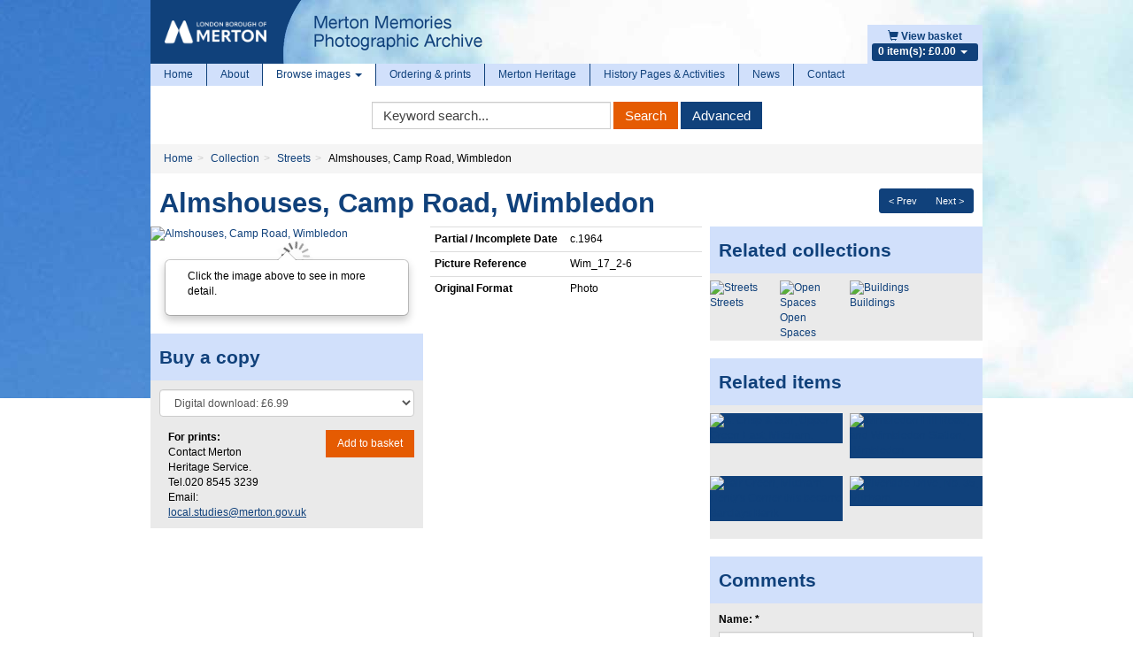

--- FILE ---
content_type: text/html; charset=UTF-8
request_url: https://photoarchive.merton.gov.uk/collections/streets/35820-almshouses-camp-road-wimbledon?
body_size: 45180
content:
<!doctype html>
<!--[if lt IE 7]>
<html class="no-js lt-ie9 lt-ie8 lt-ie7" lang="en"> <![endif]-->
<!--[if IE 7]>
<html class="no-js lt-ie9 lt-ie8" lang="en"> <![endif]-->
<!--[if IE 8]>
<html class="no-js lt-ie9" lang="en"> <![endif]-->
<!--[if gt IE 8]><!-->
<html class="no-js" lang="en"> <!--<![endif]-->
    <head>
        <meta http-equiv="Content-Type" content="text/html; charset=utf-8"/>
                <title>Almshouses, Camp Road, Wimbledon - Merton Memories Photographic Archive</title>
        <meta name="viewport" content="width=device-width, initial-scale=1.0">
        <meta name="robots" content="index, follow"/>
        <meta name="keywords" content=""/>
        <meta name="description" content=""/>
        <meta name="csrf-token" content="QZPKtY1fawN16MVIbAcUWYvBaCSozyn0DtNwenFR">

        <!-- CSS FILES -->
        <link href="https://pastview-assets.s3-eu-west-1.amazonaws.com/org/8/site/css/custom.css?2523226847" rel="stylesheet" type="text/css"/>
        <link href="https://pastview-assets.s3-eu-west-1.amazonaws.com/global/css/jquery-ui/smoothness-inherit/jquery-ui.css?2523226847" rel="stylesheet" type="text/css"/>
                <link href="https://pastview-assets.s3-eu-west-1.amazonaws.com/global/css/prettyPhoto.css?2523226847" rel="stylesheet" type="text/css" media="screen" title="prettyPhoto main stylesheet" charset="utf-8"/>
        
        

        <!-- JS FILES -->
        <!-- Respond.js IE8 support of HTML5 elements and media queries -->
        <!--[if lt IE 9]>
        <script src="https://pastview-assets.s3-eu-west-1.amazonaws.com/global/js/respond.min.js?2523226847"></script>
        <![endif]-->
        <script type="text/javascript" src="https://pastview-assets.s3-eu-west-1.amazonaws.com/global/js/jquery.js?2523226847"></script>

        <script type="text/javascript" src="https://pastview-assets.s3-eu-west-1.amazonaws.com/global/js/jquery-ui.js?2523226847"></script>
                <script type="text/javascript" src="https://pastview-assets.s3-eu-west-1.amazonaws.com/global/js/jquery.smoothZoom.js?2523226847"></script>
        <script type="text/javascript" src="https://pastview-assets.s3-eu-west-1.amazonaws.com/global/js/jquery.prettyPhoto.js?2523226847"></script>
        <script type="text/javascript" src="https://pastview-assets.s3-eu-west-1.amazonaws.com/global/js/bootstrap3.4.1/bootstrap.js?2523226847"></script>
        <script type="text/javascript" src="https://pastview-assets.s3-eu-west-1.amazonaws.com/global/js/respond.min.js?2523226847"></script>
        <!--[if (gte IE 6)&(lte IE 8)]>
        <script type="text/javascript" src="https://pastview-assets.s3-eu-west-1.amazonaws.com/global/js/selectivizr.min.js?2523226847"></script>
        <![endif]-->
        <!--[if lt IE 9]>
        <script type="text/javascript" src="https://pastview-assets.s3-eu-west-1.amazonaws.com/global/js/html5shiv.js?2523226847"></script>
        <![endif]-->
        <script type="text/javascript" src="https://pastview-assets.s3-eu-west-1.amazonaws.com/global/js/global.js?2523226847"></script>
        
    <!--[if IE]>
    <script type="text/javascript">
        // noinspection JSUnusedLocalSymbols
        var pv_pe_ie = 1;
    </script>
    <![endif]-->
    <script type="text/javascript" src="https://pastview-assets.s3-eu-west-1.amazonaws.com/global/js/turnjs/jquery.mousewheel.min.js?2523226847"></script>
    <script type="text/javascript" src="https://pastview-assets.s3-eu-west-1.amazonaws.com/global/js/bluebird.min.js?2523226847"></script>
    <script type="text/javascript" src="https://pastview-assets.s3-eu-west-1.amazonaws.com/global/js/turnjs/jquery.quickfit.js?2523226847"></script>
    <script type="text/javascript" src="https://pastview-assets.s3-eu-west-1.amazonaws.com/global/js/axios.js?2523226847"></script>
    <script type="text/javascript" src="https://pastview-assets.s3-eu-west-1.amazonaws.com/global/js/gl-matrix-min.js?2523226847"></script>
    <script type="text/javascript" src="https://pastview-assets.s3-eu-west-1.amazonaws.com/global/js/page-explorer.js?2523226847"></script>
    <script type="text/javascript" src="https://pastview-assets.s3-eu-west-1.amazonaws.com/global/js/hammer.min.js?2523226847"></script>

        
        <script type="text/javascript">
            $(function () {
                $(".datepicker").datepicker({
                    changeMonth: true,
                    changeYear : true,
                    yearRange  : "c-200:c+0"
                });
            });
        </script>

                <link rel="apple-touch-icon" sizes="180x180" href="https://pastview-assets.s3-eu-west-1.amazonaws.com/org/8/site/img/favicon/apple-touch-icon.png?2523226847">
        <link rel="icon" type="image/png" sizes="32x32" href="https://pastview-assets.s3-eu-west-1.amazonaws.com/org/8/site/img/favicon/favicon-32x32.png?2523226847">
        <link rel="icon" type="image/png" sizes="16x16" href="https://pastview-assets.s3-eu-west-1.amazonaws.com/org/8/site/img/favicon/favicon-16x16.png?2523226847">
        <link rel="manifest" href="https://pastview-assets.s3-eu-west-1.amazonaws.com/org/8/site/img/favicon/site.webmanifest?2523226847">
        <link rel="mask-icon" href="https://pastview-assets.s3-eu-west-1.amazonaws.com/org/8/site/img/favicon/safari-pinned-tab.svg?2523226847" color="#5f3c95">
        <link rel="shortcut icon" href="https://pastview-assets.s3-eu-west-1.amazonaws.com/org/8/site/img/favicon/favicon.ico?2523226847">
        <meta name="msapplication-TileColor" content="#00aba9">
        <meta name="msapplication-config" content="https://pastview-assets.s3-eu-west-1.amazonaws.com/org/8/site/img/favicon/browserconfig.xml?2523226847">
        <meta name="theme-color" content="#ffffff">

            <!-- Google Analytics -->
     <script async src="https://www.googletagmanager.com/gtag/js?id=G-NRGKG41L8T"></script>
    <script>
        window.dataLayer = window.dataLayer || [];
        function gtag(){ dataLayer.push(arguments); }
        gtag('js', new Date());

        gtag('config', 'UA-44316383-3', {
            'custom_map': {
                'dimension1': 'Organisation'
            },
            'send_page_view': false
        });
        gtag('event', 'page_view', {
            'send_to': 'UA-44316383-3',
            'Organisation': '8'
        });

        gtag('config', 'G-NRGKG41L8T', {
            'custom_map': {
                'dimension1': 'Organisation'
            },
            'send_page_view': false
        });
        gtag('event', 'page_view', {
            'send_to': 'G-NRGKG41L8T',
            'Organisation': '8'
        });

                                                                                 gtag('config', 'UA-49161469-1', {'send_page_view': false});
                        gtag('event', 'page_view', {
                            'send_to': 'UA-49161469-1'
                        });
                                                                                gtag('config', 'G-N81Y2JT7DB', {'send_page_view': false});
                        gtag('event', 'page_view', {
                            'send_to': 'G-N81Y2JT7DB'
                        });
                                                
            
            </script>
    </head>
    <body>
                <div class="container">
            <div class="banner">
                <div class="shopping-basket pull-right">
                    <a href="https://photoarchive.merton.gov.uk/basket">
                        <span class="glyphicon glyphicon-shopping-cart"></span>
                        <b>View basket</b>
                    </a>
                    <ul>
                        <li class="dropdown">
                            <a href="#" class="dropdown-toggle" data-toggle="dropdown">
                                <span class="label basket">0 item(s): &pound;0.00                                    <b class="caret"></b></span>
                            </a>
                            <ul class="dropdown-menu pull-right" role="menu">
                                    <li>
        <em>Your basket is empty.</em>
    </li>
                            </ul>
                        </li>
                    </ul>
                </div>
                                                <a href="https://photoarchive.merton.gov.uk">
                    <img src="https://pastview-assets.s3-eu-west-1.amazonaws.com/org/8/site/img/mertonlogo.png?2523226847" class="pull-left img-responsive"/>
                </a>
            </div>
        </div>
        <div class="container">
            <div class="container-body">
                <div class="navbar navbar-static-top navbar-default">
                    <div class="navbar-inner">
                        <div class="navbar-header">
                            <button type="button" class="navbar-toggle" data-toggle="collapse" data-target="#main-menu">
                                <span class="sr-only">Toggle navigation</span>
                                <span class="icon-bar"></span>
                                <span class="icon-bar"></span>
                                <span class="icon-bar"></span>
                            </button>
                        </div>
                        <div class="collapse navbar-collapse" id="main-menu">
                            <ul class="navbar-nav nav">
                                
                                    <li class="divider-vertical ">
                                        <a href="https://photoarchive.merton.gov.uk">Home</a>
                                    </li>
                                    <li class="divider-vertical ">
                                        <a href="https://photoarchive.merton.gov.uk/about">About</a>
                                    </li>
                                    <li class="divider-vertical dropdown active">
                                        <a class="dropdown-toggle" data-toggle="dropdown" href="#">Browse images
                                            <b class="caret"></b>
                                        </a>
                                        <ul class="dropdown-menu" role="menu">
                                            <li>
                                                <a href="https://photoarchive.merton.gov.uk/collections">Browse by collection</a>
                                            </li>
                                            <li>
                                                <a href="https://photoarchive.merton.gov.uk/location">Browse by location</a>
                                            </li>
                                        </ul>
                                    </li>
                                    <li class="divider-vertical ">
                                        <a href="https://photoarchive.merton.gov.uk/ordering-prints">Ordering &amp; prints</a>
                                    </li>
                                    <li class="divider-vertical ">
                                        <a href="https://photoarchive.merton.gov.uk/merton-heritage">Merton Heritage</a>
                                    </li>

                                    <li class="divider-vertical ">
                                        <a href="https://photoarchive.merton.gov.uk/activities">History Pages &amp; Activities</a>
                                    </li>

                                    <li class="divider-vertical ">
                                        <a href="https://photoarchive.merton.gov.uk/posts/news">News</a>
                                    </li>

                                    <li class="">
                                        <a href="https://photoarchive.merton.gov.uk/contact">Contact</a>
                                    </li>
                                
                            </ul>
                        </div>
                    </div>
                </div>
                <div class="main-search">
                    <form role="form" class="form-inline" method="get" action="https://photoarchive.merton.gov.uk/search">
                        <div class="form-group">
                            <label class="sr-only">Keyword Search</label>
                            <input type="text" name="q" value="" accesskey="s" placeholder="Keyword search..." class="form-control" onfocus="$(this).select();"/>
                        </div>
                        <div class="form-group">
                            <button type="submit" name="action" value="search" class="btn btn-primary">Search</button>
                            <button type="submit" name="action" value="advanced" class="btn btn-default">Advanced</button>
                        </div>
                    </form>
                </div>
                <script type="text/javascript">
                    $('.main-search [value="search"]').click(function (e) {
                        if ($(this).siblings('[name="q"]').val() == '') {
                            return false;
                        }
                    });
                </script>
                
                                        <ul class="breadcrumb"><li class="first crumb-link breadcrumb-item"><a href="https://photoarchive.merton.gov.uk">Home</a></li><li class="crumb-link breadcrumb-item"><a href="/collections">Collection</a></li><li class="crumb-link breadcrumb-item"><a href="https://photoarchive.merton.gov.uk/collections/streets">Streets</a></li><li class="last crumb-text breadcrumb-item"><span>Almshouses, Camp Road, Wimbledon</span></li></ul>
                                        
                
                <div class="main-content">
                    

                <div class="pull-right"><div class="btn-group btn-group-sm pull-right" style="margin-right: 10px;"><a class="btn btn-default" href="https://photoarchive.merton.gov.uk/collections/streets/33980-almer-road-wimbledon?" title="Previous image">&lt; Prev</a><a class="btn btn-default" href="https://photoarchive.merton.gov.uk/collections/streets/35831-almshouses-camp-road-wimbledon?" title="Next image">Next &gt;</a></div></div>
    
    <h1>Almshouses, Camp Road, Wimbledon</h1>

    

    
    <div class="row">
        <div class="col-sm-6 col-md-4">
            
    
                                <a href="javascript:void(0)" id="openAltPageExplorer-35820" class="pe_open">
                            <img src="https://photoarchive.merton.gov.uk/img/4821fce2d69dfeb56e38368118facbe8d1cf107ac671625e8b4f1afff2464822/5eeaf76e3d77329179579c31e4ec667360bc591df339637982d3b87182bf4842" alt="Almshouses, Camp Road, Wimbledon" title="Almshouses, Camp Road, Wimbledon" id="main_image-35820" class="center-block img-responsive">
                        </a>
                        



        
        <div class="item-image-large text-center">
                            
                <div class="item-popover hidden-xs">
                    <div class="popover bottom">
                        <div class="arrow"></div>
                        <div class="popover-content">
                            <p>Click the image above to see in more detail.</p>
                        </div>
                    </div>
                </div>
                
                                    </div>
        <script type="application/ld+json">
    {
        "@context": "https://schema.org",
        "@type": "ImageObject",
        "name": "Almshouses, Camp Road, Wimbledon"
                ,"contentUrl": "https://photoarchive.merton.gov.uk/img/4821fce2d69dfeb56e38368118facbe8d1cf107ac671625e8b4f1afff2464822/80578921f739215ed3aae793cfca6f231786b08cf8d46515f6a0c24d8f161ade"
        ,"text": ""        ,"Date Photo Taken": ""
                ,"Partial / Incomplete Date": "c.1964"
                ,"Area": ""
                ,"Copyright 1": ""
                ,"Stakeholder Image": ""
                ,"Picture Reference": "Wim_17_2-6"
                ,"Original Format": "Photo"
                ,"Photographer / Origin of Photo": ""
                ,"Notes / History": ""
            }
</script>
<div id="page_explorer-35820" style="display: none" class="page_explorer">
    <div class="pe_topbar container">
        <div class="row">
                            <div class="col-xs-6 col-sm-2 col-md-1 image-only-icon">
                    <span class="glyphicon glyphicon-picture image-only" data-toggle="tooltip" data-placement="bottom" title="Image-only page"></span>
                </div>
                <div class="col-xs-6 col-sm-2 col-md-2 fullscreen-buttons pv-top-nav-right text-right pull-right">
                    <button type="button" class="btn btn-default pv-fullscreen-button pe-btn openFullScreen" data-toggle="tooltip" aria-pressed="false" autocomplete="off" aria-label="Fullscreen" data-placement="bottom" title="Fullscreen" aria-hidden="true" tabindex="-1">
                        <span class="glyphicon glyphicon-fullscreen"></span>
                    </button>
                    <button type="button" class="btn btn-default pv-close-button pe-btn" data-toggle="tooltip" aria-pressed="false" autocomplete="off" aria-label="Close Image" data-placement="bottom" title="Close" onclick="pv_pe_35820.close()" aria-hidden="true" tabindex="-1">
                        <span class="glyphicon glyphicon-remove"></span>
                    </button>
                </div>
                    </div>
    </div>
    <div class="page_explorer__image_holder_outer" id="page_explorer__image_holder_outer-35820">
        <div class="page_explorer__image_holder" id="page_explorer__image_holder-35820"></div>
    </div>
    <div class="page_explorer_zoom_overlay">
        <div class="page_explorer_zoom_background">
            <div class="page_explorer_zoom_desktop">
                <div class="pe_scroll_wheel">
                    <div class="pe_wheel">
                        <div class="pe_scroller"></div>
                    </div>
                </div>
                <div class="pe_zoom_label_base pe_scroll_wheel_label">
                    <p>Scroll the mousewheel to zoom</p>
                </div>
            </div>
            <div class="page_explorer_zoom_mobile">
                <svg version="1.1" xmlns="http://www.w3.org/2000/svg" xmlns:xlink="http://www.w3.org/1999/xlink" x="0px" y="0px"
                     width="120px" height="120px" viewBox="0 0 120 120" enable-background="new 0 0 120 120" xml:space="preserve" class="pe_zoom_arrow">
                    <g>
                        <path d="M26.061,28.814c-0.586-0.586-1.535-0.586-2.121,0l-6,6c-0.429,0.429-0.558,0.887-0.325,1.448
                            S18.394,37,19,37h4v10.375c0,1,1,2,2,2s2-1,2-2V37h4c0.606,0,1.153-0.178,1.386-0.738s0.104-1.113-0.325-1.542L26.061,28.814z" class="pe_zoom_arrow_base pe_zoom_arrow_top"/>
                        <path d="M31,67h-4v-9.625c0-1-1-2-2-2s-2,1-2,2V67h-4c-0.606,0-1.153,0.553-1.386,1.113s-0.104,1.299,0.325,1.729
                            l6,6.047c0.586,0.586,1.535,0.609,2.121,0.023l6-5.988c0.429-0.43,0.558-1.256,0.325-1.816S31.606,67,31,67z" class="pe_zoom_arrow_base pe_zoom_arrow_bottom"/>
                        <path d="M94.112,42.66c-0.844-2.317-3.169-3.874-5.786-3.874c-0.738,0-1.458,0.125-2.14,0.374
                            c-0.634,0.23-1.349,0.664-1.993,1.172c-1.134-2.457-3.619-4.07-6.356-4.07c-0.816,0-1.622,0.143-2.394,0.424
                            c-1.537,0.56-2.804,1.613-3.626,3.003c-1.307-1.541-3.252-2.483-5.344-2.483c-0.816,0-1.621,0.143-2.394,0.424
                            c-1.82,0.663-3.417,1.954-4.381,3.542c-0.306,0.504-0.545,1.032-0.716,1.575c-1.531-2.361-3.286-4.796-4.923-6.433
                            c-2.988-2.988-7.371-6.55-11.282-6.55c-0.689,0-1.346,0.112-1.951,0.332c-1.899,0.691-3.347,2.181-3.972,4.086
                            c-0.653,1.994-0.327,4.189,0.896,6.024c0.931,1.396,2.167,2.224,3.476,3.101c1.958,1.311,4.176,2.796,6.47,6.811
                            c2.712,4.745,5.998,13.301,7.752,18.085l-7.546-3.726c-1.101-0.514-2.268-0.774-3.469-0.774c-3.152,0-6.055,1.855-7.394,4.728
                            c-1.916,4.109-0.146,9.005,3.873,10.877c0.068,0.036,6.957,3.719,16.498,8.168l1.56,0.73c6.112,2.87,11.885,5.582,18.577,5.582
                            c0.001,0,0.001,0,0.001,0c3.187,0,6.379-0.598,9.756-1.827c11.867-4.319,13.67-11.721,14.5-18.931
                            C102.604,66.096,94.46,43.614,94.112,42.66z M98.825,72.688C98.044,79.477,96.561,85.4,86.28,89.143
                            c-3.044,1.107-5.899,1.646-8.73,1.646c0,0,0,0-0.001,0c-6.022,0-11.25-2.455-17.302-5.298l-1.567-0.733
                            c-9.46-4.412-16.281-8.059-16.424-8.131c-2.594-1.21-3.713-4.318-2.496-6.928c0.861-1.848,2.652-2.995,4.675-2.995
                            c0.759,0,1.499,0.165,2.17,0.478l10.846,5.355c0.546,0.271,1.2,0.184,1.655-0.219c0.457-0.402,0.625-1.04,0.427-1.615
                            c-0.211-0.609-5.206-15.032-9.229-22.073c-2.645-4.627-5.396-6.47-7.405-7.815c-1.146-0.767-2.05-1.373-2.649-2.272
                            c-0.709-1.064-0.907-2.312-0.542-3.426c0.336-1.025,1.119-1.828,2.146-2.202c2.077-0.76,5.932,1.365,10.087,5.52
                            c3.792,3.792,8.592,12.833,8.64,12.924c0.368,0.696,1.212,0.99,1.935,0.67c0.721-0.32,1.071-1.143,0.801-1.884l-1.368-3.759
                            c-0.473-1.3-0.366-2.532,0.318-3.66c0.615-1.015,1.651-1.846,2.841-2.279c0.443-0.161,0.903-0.243,1.368-0.243
                            c1.676,0,3.187,1.059,3.76,2.633l1.881,5.168c0.283,0.778,1.145,1.18,1.922,0.896c0.778-0.283,1.18-1.144,0.896-1.922l-0.854-2.35
                            c-0.365-1.004-0.317-2.09,0.134-3.059s1.253-1.703,2.258-2.068c0.441-0.161,0.902-0.243,1.367-0.243
                            c1.675,0,3.186,1.059,3.759,2.634l2.224,6.108c0.283,0.779,1.148,1.179,1.922,0.896c0.779-0.284,1.181-1.145,0.896-1.923
                            l-1.318-3.624c0.406-0.445,1.256-1.142,1.894-1.374c0.352-0.128,0.727-0.193,1.113-0.193c1.34,0,2.56,0.781,2.968,1.9
                            C93.591,49.998,99.421,67.51,98.825,72.688z"/>
                    </g>
                </svg>
                <div class="pe_zoom_label_base pe_zoom_label">
                    <p>Stretch/Pinch the screen to zoom</p>
                </div>
            </div>
        </div>
    </div>
    <div class="container pe_bottombar">
        <div class="row">
            <div class="col-md-6 col-xs-10">
                <button type="button" class="btn btn-default pe-btn pe_zoomInTool" data-toggle="tooltip" aria-pressed="false" autocomplete="off" aria-label="Zoom In" title="Zoom In" aria-hidden="true" tabindex="-1"><span class="glyphicon glyphicon-zoom-in"></span></button>
                <button type="button" class="btn btn-default pe-btn pe_zoomOutTool" data-toggle="tooltip" aria-pressed="false" autocomplete="off" aria-label="Zoom Out" title="Zoom Out" aria-hidden="true" tabindex="-1"><span class="glyphicon glyphicon-zoom-out"></span></button>
                <button type="button" class="btn btn-default pv-rotate-button pe-btn rotateTool" data-toggle="tooltip" aria-pressed="false" autocomplete="off" aria-label="Rotate 90 degrees clockwise" title="Rotate the page ALT+R" aria-hidden="true" tabindex="-1">
                    <svg version="1.1" xmlns="http://www.w3.org/2000/svg" width="16" height="16" viewBox="0 0 16 16">
                        <path d="M16 7v-4l-1.1 1.1c-1.3-2.5-3.9-4.1-6.9-4.1-4.4 0-8 3.6-8 8s3.6 8 8 8c2.4 0 4.6-1.1 6-2.8l-1.5-1.3c-1.1 1.3-2.7 2.1-4.5 2.1-3.3 0-6-2.7-6-6s2.7-6 6-6c2.4 0 4.5 1.5 5.5 3.5l-1.5 1.5h4z"></path>
                    </svg>
                </button>
                <button type="button" class="btn btn-default pv-reset-button pe-btn resetTool" data-toggle="tooltip" aria-pressed="false" aria-label="Reset view to default" autocomplete="off" title="Restore page to default" aria-hidden="true" tabindex="-1">
                    <span class="glyphicon glyphicon-home"></span>
                </button>
                
            </div>
            <div class="col-md-6 col-xs-2 text-right">
                <button type="button" class="btn btn-default pv-help-button pe-btn helpTool" data-toggle="tooltip" aria-label="Open Help Box" aria-pressed="false" autocomplete="off" data-clicked="false" title="Help" aria-hidden="true" tabindex="-1">
                    <svg xmlns="http://www.w3.org/2000/svg" version="1.1" viewBox="0 0 92 92">
                        <path d="M45.386,0.004C19.983,0.344-0.333,21.215,0.005,46.619c0.34,25.393,21.209,45.715,46.611,45.377   c25.398-0.342,45.718-21.213,45.38-46.615C91.656,19.986,70.786-0.335,45.386,0.004z M45.25,74l-0.254-0.004   c-3.912-0.116-6.67-2.998-6.559-6.852c0.109-3.788,2.934-6.538,6.717-6.538l0.227,0.004c4.021,0.119,6.748,2.972,6.635,6.937   C51.904,71.346,49.123,74,45.25,74z M61.705,41.341c-0.92,1.307-2.943,2.93-5.492,4.916l-2.807,1.938   c-1.541,1.198-2.471,2.325-2.82,3.434c-0.275,0.873-0.41,1.104-0.434,2.88l-0.004,0.451H39.43l0.031-0.907   c0.131-3.728,0.223-5.921,1.768-7.733c2.424-2.846,7.771-6.289,7.998-6.435c0.766-0.577,1.412-1.234,1.893-1.936   c1.125-1.551,1.623-2.772,1.623-3.972c0-1.665-0.494-3.205-1.471-4.576c-0.939-1.323-2.723-1.993-5.303-1.993   c-2.559,0-4.311,0.812-5.359,2.478c-1.078,1.713-1.623,3.512-1.623,5.35v0.457H27.936l0.02-0.477   c0.285-6.769,2.701-11.643,7.178-14.487C37.947,18.918,41.447,18,45.531,18c5.346,0,9.859,1.299,13.412,3.861   c3.6,2.596,5.426,6.484,5.426,11.556C64.369,36.254,63.473,38.919,61.705,41.341z"></path>
                    </svg>
                </button>
            </div>
        </div>
    </div>
    <div class="page_explorer_help">
        <div class="page_explorer_help__zoomin">
            <div class="page_explorer_help__label">Zoom In</div>
            <div class="page_explorer_help__line "></div>
        </div>
        <div class="page_explorer_help__zoomout">
            <div class="page_explorer_help__label">Zoom Out</div>
            <div class="page_explorer_help__line "></div>
        </div>
        <div class="page_explorer_help__rotate">
            <div class="page_explorer_help__label">Rotate</div>
            <div class="page_explorer_help__line "></div>
        </div>
        <div class="page_explorer_help__reset">
            <div class="page_explorer_help__label">Reset</div>
            <div class="page_explorer_help__line "></div>
        </div>
        <div class="page_explorer_help__help">
            <div class="page_explorer_help__label">Help</div>
            <div class="page_explorer_help__line"></div>
        </div>
                <div class="page_explorer_help_zoom_desktop">
            <div class="pe_scroll_wheel">
                <div class="pe_wheel">
                    <div class="pe_scroller"></div>
                </div>
            </div>
            <div class="pe_zoom_label_base pe_scroll_wheel_label">
                <p>Scroll the mousewheel to zoom</p>
            </div>
        </div>
        <div class="page_explorer_help__fullscreen">
            <div class="page_explorer_help__label page_explorer_help__label--top">Full Screen</div>
            <div class="page_explorer_help__line page_explorer_help__line--top"></div>
        </div>
        <div class="page_explorer_help__close">
            <div class="page_explorer_help__label page_explorer_help__label--top">Close</div>
            <div class="page_explorer_help__line page_explorer_help__line--top"></div>
        </div>
    </div>
    <div class="pe_modal textview_dialog">
        <div class="pe_modal_content">
            <div class="pe_modal_header">
                <span class="pe_close">&times;</span>
            </div>
            <div class="pe_textview"></div>
        </div>
    </div>
</div>
    
    


        
        <script>
            if (typeof Object.assign !== 'function') {
                // Must be writable: true, enumerable: false, configurable: true
                Object.defineProperty(Object, "assign", {
                    value: function assign(target, varArgs) { // .length of function is 2
                        'use strict';
                        if (target === null || target === undefined) {
                            throw new TypeError('Cannot convert undefined or null to object');
                        }

                        var to = Object(target);

                        for (var index = 1; index < arguments.length; index++) {
                            var nextSource = arguments[index];

                            if (nextSource !== null && nextSource !== undefined) {
                                for (var nextKey in nextSource) {
                                    // Avoid bugs when hasOwnProperty is shadowed
                                    if (Object.prototype.hasOwnProperty.call(nextSource, nextKey)) {
                                        to[nextKey] = nextSource[nextKey];
                                    }
                                }
                            }
                        }
                        return to;
                    },
                    writable: true,
                    configurable: true
                });
            }
            pv_pe_35820 = Object.assign({}, pv_pe);
            pv_pe_35820.init('page_explorer-35820',"https://photoarchive.merton.gov.uk/img/4821fce2d69dfeb56e38368118facbe8d1cf107ac671625e8b4f1afff2464822/4731c0e9f2e7c2b7096fe3679bb5ad4975dae3aec8cebca7c5916487c985c90b",35820,'main_image-35820','',0,);
            $('#openAltPageExplorer-35820').click(function(e){
                e.preventDefault();
                pv_pe_35820.open();
            });
            $('[data-toggle="tooltip"]').tooltip();
        </script>
    
    
            <!-- related -->
                        <!-- end related -->
            
            
                <div class="well well-title">
            <h3 class="title">Buy a copy</h3>
            <div class="m10 clearfix">
                <form role="form" id="addtocart" action="https://photoarchive.merton.gov.uk/basket/add_item" method="post">
                    <fieldset>
                        <input type="hidden" value="35820" name="item">
                        <div class="form-group">
                                                            <select id="sizes" name="print_size" class="form-control">
            <option value="dd" 0="attr">
        Digital download: £6.99
    </option>


    </select>


                        </div>
                        <input type="hidden" name="quantity" value="1" class="form-control"/>
                                            </fieldset>
                    <div class="row">
                        <div class="col-xs-6">
                            <p><strong>For prints:</strong><br>
                                Contact Merton Heritage Service. Tel.020 8545 3239
                                Email: <span id="local-studies"></span>
                            </p>
                            <script>
                                var awrap1='<a href="ma';
                                var awrap2='ilto:';
                                var awrap3='local.studies@';
                                var awrap4='merton.gov.uk';
                                var awrap5='">';
                                var awrap6='</a>';
                                document.getElementById('local-studies').innerHTML=awrap1+awrap2+awrap3+awrap4+awrap5+awrap3+awrap4+awrap6;
                            </script>
                        </div>
                        <div class="col-xs-6">
                            <p class="pull-right mReset">
                                <button type="submit" class="btn btn-primary" name="add_to_cart">Add to basket</button>
                                <input type="hidden" name="crop_area" value=""/></p>
                        </div>
                    </div>
                    <input type="hidden" name="redirect" value="/collections/streets/35820-almshouses-camp-road-wimbledon?"/>
                </form>
            </div>
        </div>
            


    
        </div>
        <div class="col-sm-6 col-md-4">
                        

                        <table class="table table-condensed" id="item-attributes">
            <tbody>
                                                                            <tr>
                <th>Partial / Incomplete Date</th>
                <td>c.1964</td>
            </tr>
                                                                                                                                                                                    <tr>
                <th>Picture Reference</th>
                <td>Wim_&#8203;17_&#8203;2-6</td>
            </tr>
                                                            <tr>
                <th>Original Format</th>
                <td>Photo</td>
            </tr>
                                                                                                            </tbody>
            </table>
                

        </div>
        <div class="clearfix visible-sm"></div>
        <div class="col-sm-12 col-md-4">
                        
    <div class="well well-title sm-two-col">
        
    <div class="item-related-collections">

        
    <h3 class="title">Related collections</h3>


        

            
                                    
                        <div class="row">
                    
                
                <div class="col-xs-6 col-sm-3 item-related-collection">
    <a href="https://photoarchive.merton.gov.uk/collections/streets?">
        <div class="item-related-collection-image">
                <img src="https://photoarchive.merton.gov.uk/img/b4a915326c4557af99fcdc401dfd04f64e742ca85a405c2ac10be47cdc14bf10/ed721eb3a4961705bc553a2aff021d8a9c73ee6861e71ba8128734d71f432f71" alt="Streets" title="Streets" width="140" height="140" class="img-responsive" /></div>
        <div class="item-related-collection-name">Streets</div>
    </a>
</div>
                
                
                
                <div class="col-xs-6 col-sm-3 item-related-collection">
    <a href="https://photoarchive.merton.gov.uk/collections/open-spaces?">
        <div class="item-related-collection-image">
                <img src="https://photoarchive.merton.gov.uk/img/e940cf578e68744bfb74096e298ed61bcc570812306a633b762c36c7a36d7d3b/ed721eb3a4961705bc553a2aff021d8a9c73ee6861e71ba8128734d71f432f71" alt="Open Spaces" title="Open Spaces" width="140" height="140" class="img-responsive" /></div>
        <div class="item-related-collection-name">Open Spaces</div>
    </a>
</div>
                
                
                
                <div class="col-xs-6 col-sm-3 item-related-collection">
    <a href="https://photoarchive.merton.gov.uk/collections/buildings?">
        <div class="item-related-collection-image">
                <img src="https://photoarchive.merton.gov.uk/img/9e799143c129b3d8097248221aef0cfa0fa46c960767662fadbd74f6ef074c6d/ed721eb3a4961705bc553a2aff021d8a9c73ee6861e71ba8128734d71f432f71" alt="Buildings" title="Buildings" width="140" height="140" class="img-responsive" /></div>
        <div class="item-related-collection-name">Buildings</div>
    </a>
</div>
                                    
                        </div>
                    
                
                
        

    </div>

    </div>
                            <div class="well well-title sm-two-col">
    <h3 class="title">Related items</h3>
                        <div class="row thumbnails">
                <div class="col-xs-6 col-sm-3 col-md-6"  style="margin-left:0;" >
            <a class="thumbnail" href="https://photoarchive.merton.gov.uk/collections/streets/34843-a-crisp-son-upper-green-east-mitcham?" title="">
                <img src="https://photoarchive.merton.gov.uk/img/59e0d0ca79090025f07788205d1b4b537f261179a5e8a11bc947a28efb3aa92a/935da25f3b8f0831afdbd988d35cc4b7f7bb720e938e9b62a5f5f29cac06dae0" alt="A. Crisp &amp; Son, Upper Green East, Mitcham." title="A. Crisp &amp; Son, Upper Green East, Mitcham." class="img-responsive"/>
            </a>
        </div>
                                                                <div class="col-xs-6 col-sm-3 col-md-6" >
            <a class="thumbnail" href="https://photoarchive.merton.gov.uk/collections/streets/28095-wimbledon-hill-road-and-wimbledon-station-wimbledon?" title="">
                <img src="https://photoarchive.merton.gov.uk/img/84dcdc30ed9f8742f7d649ed40ea02b561575a3e10d7e0e20da3e828a8bf5618/935da25f3b8f0831afdbd988d35cc4b7f7bb720e938e9b62a5f5f29cac06dae0" alt="Wimbledon Hill Road, and Wimbledon Station, Wimbledon" title="Wimbledon Hill Road, and Wimbledon Station, Wimbledon" class="img-responsive"/>
            </a>
        </div>
                    <div class="clearfix visible-lg"></div>
                            <div class="clearfix visible-md"></div>
                                    <div class="clearfix visible-xs"></div>
                                        <div class="col-xs-6 col-sm-3 col-md-6"  style="margin-left:0;" >
            <a class="thumbnail" href="https://photoarchive.merton.gov.uk/collections/streets/30333-fair-green-mitcham-hentys-corner-this-became-barclays-bank?" title="">
                <img src="https://photoarchive.merton.gov.uk/img/effa2e3074ce30debfc356bb07524de4e9adf79f68311b9940c55837d956c7de/935da25f3b8f0831afdbd988d35cc4b7f7bb720e938e9b62a5f5f29cac06dae0" alt="Fair Green, Mitcham: Henty&#039;s Corner this became Barclays Bank" title="Fair Green, Mitcham: Henty&#039;s Corner this became Barclays Bank" class="img-responsive"/>
            </a>
        </div>
                                                                <div class="col-xs-6 col-sm-3 col-md-6" >
            <a class="thumbnail" href="https://photoarchive.merton.gov.uk/collections/streets/51557-riverside-drive-no-35-mitcham?" title="">
                <img src="https://photoarchive.merton.gov.uk/img/64bdd963fbafe286e8f68cb1bdeb435d1683a7b58565c67793941356ff9fa954/935da25f3b8f0831afdbd988d35cc4b7f7bb720e938e9b62a5f5f29cac06dae0" alt="Riverside Drive, No. 35, Mitcham" title="Riverside Drive, No. 35, Mitcham" class="img-responsive"/>
            </a>
        </div>
                    <div class="clearfix visible-lg"></div>
                            <div class="clearfix visible-md"></div>
                            <div class="clearfix visible-sm"></div>
                            <div class="clearfix visible-xs"></div>
                            </div>
                </div>                        <div class="well well-title" id="comments">
    <h3 class="title">Comments</h3>
    <div class="m10 clearfix">
        
        <form role="form" method="POST" action="/contact" class="comments">
            <fieldset>
                                    <input type="hidden" id="contact-item" name="item" value="Almshouses, Camp Road, Wimbledon" />                                    <input type="hidden" id="contact-item-id" name="item-url" value="http://photoarchive.merton.gov.uk/collections/streets/35820-almshouses-camp-road-wimbledon?" />                                    <input type="hidden" id="contact-redirect" name="redirect" value="/collections/streets/35820-almshouses-camp-road-wimbledon?">                <div class="form-group ">
                    <label labelfor="name">Name: *</label>
                    <input class="form-control" type="text" id="contact-name" name="name" value=""/>
                    
                </div>
                <div class="form-group ">
                    <label labelfor="email">Email: *</label>
                    <input class="form-control" type="text" id="contact-email" name="email" value=""/>
                    
                </div>
                <div class="form-group ">
                    <label labelfor="comment">Message: *</label>
                    <textarea rows="5" id="contact-message" name="message" class="form-control"></textarea>
                    
                </div>
                <div class="row">
                    
            
        <div class="form-group ">
    
            <label for="reCAPTCHA" class="col-md-12 control-label">Validation: *</label>
        
    
            <div class="col-md-12">
            <div class="g-recaptcha" data-sitekey="6LeGfRoTAAAAACLDgnXVjwcbudiE-i__hqxbWJkk"></div>
        
        </div>
    
        </div>
    
    
        <script type="text/javascript" src="https://www.google.com/recaptcha/api.js"></script>
    
                    </div>
            </fieldset>
            <label labelfor=""></label>            <p class="mReset">* Required field</p>
            <p class="mReset pull-right">
                <button type="submit" name="submit" class="btn btn-primary">Submit Comment</button>
        </form>
    </div>
</div>
<script type="text/javascript">
    function scrollTo() {
        $('html,body').animate({
                    scrollTop: $("#comments").offset().top
                },
                'slow');
    }
    if ($('.form-group').hasClass('has-error')) {
        scrollTo();
    }
</script>        </div>
    </div>



                </div>
            </div>
                    </div>
        
            <footer>
                <div class="container">
                    <div class="well well-sm">
                        <div class="row">
                            <div class="col-md-6">
                                <p>Merton Council &copy; 2026, All rights reserved.
                                    <br/>
                                    <a href="http://www.townswebarchiving.com/software-websites/websites-software/" target="_blank" title="TownsWeb Archiving: Website design" rel="nofollow">Website</a>
                                   and
                                    <a href="http://www.townswebarchiving.com/heritage-digitisation" target="_blank" title="TownsWeb Archiving: Heritage Digitisation" rel="nofollow">digitisation</a>
                                   by TownsWeb Archiving, built with
                                    <a href="https://www.past-view.com/" target="_blank"><span class="brand-wrapper"><span class="brand-emblem"></span><span class="brand-pastview">Past<span class="brand-view">View</span></span></span></a>
                                </p>
                                <p>
                                    <a href="http://www.hlf.org.uk/" target="_blank">
                                        <img src="https://pastview-assets.s3-eu-west-1.amazonaws.com/org/8/site/img/hlf-logo.png?2523226847"/>
                                    </a>
                                </p>
                            </div>
                            <div class="col-md-6">
                                <div class="row">
                                                                        <div class="col-md-4 col-md-offset-4">
                                        <ul class="nav nav-stacked">
    <li class="">
    <a class="" href="/terms-conditions" target="_self">
    Terms of use
    
            
</a>

</li>
<li class="">
    <a class="" href="http://www.merton.gov.uk/access.htm " target="_blank">
    Accessibility help
    
                    <span class="glyphicon glyphicon-new-window glyphicon-external-link"></span>
            
</a>

</li>
<li class="">
    <a class="" href="http://www.merton.gov.uk/help/webquestion.htm" target="_blank">
    Problems with this page
    
                    <span class="glyphicon glyphicon-new-window glyphicon-external-link"></span>
            
</a>

</li>

</ul>

                                    </div>
                                    <div class="col-md-4">
                                        <ul class="nav nav-stacked">
    <li class="">
    <a class="" href="/house" target="_self">
    House Rules
    
            
</a>

</li>
<li class="">
    <a class="" href="/contact" target="_self">
    Contact us
    
            
</a>

</li>
<li class="">
    <a class="" href="http://www.merton.gov.uk/legal/privacy.htm" target="_blank">
    Privacy and Cookies
    
                    <span class="glyphicon glyphicon-new-window glyphicon-external-link"></span>
            
</a>

</li>

</ul>

                                    </div>
                                </div>
                                                                    <img src="https://pastview-assets.s3-eu-west-1.amazonaws.com/global/img/stripe-payment-logos-light.png?2523226847" alt="Stripe payment options" title="Stripe payment options" class="payment-logos img-responsive">
                                                            </div>
                        </div>
                    </div>
                </div>
            </footer>
        
    </body>
</html>


--- FILE ---
content_type: text/html; charset=utf-8
request_url: https://www.google.com/recaptcha/api2/anchor?ar=1&k=6LeGfRoTAAAAACLDgnXVjwcbudiE-i__hqxbWJkk&co=aHR0cHM6Ly9waG90b2FyY2hpdmUubWVydG9uLmdvdi51azo0NDM.&hl=en&v=PoyoqOPhxBO7pBk68S4YbpHZ&size=normal&anchor-ms=20000&execute-ms=30000&cb=jry4b5ngbxr2
body_size: 49417
content:
<!DOCTYPE HTML><html dir="ltr" lang="en"><head><meta http-equiv="Content-Type" content="text/html; charset=UTF-8">
<meta http-equiv="X-UA-Compatible" content="IE=edge">
<title>reCAPTCHA</title>
<style type="text/css">
/* cyrillic-ext */
@font-face {
  font-family: 'Roboto';
  font-style: normal;
  font-weight: 400;
  font-stretch: 100%;
  src: url(//fonts.gstatic.com/s/roboto/v48/KFO7CnqEu92Fr1ME7kSn66aGLdTylUAMa3GUBHMdazTgWw.woff2) format('woff2');
  unicode-range: U+0460-052F, U+1C80-1C8A, U+20B4, U+2DE0-2DFF, U+A640-A69F, U+FE2E-FE2F;
}
/* cyrillic */
@font-face {
  font-family: 'Roboto';
  font-style: normal;
  font-weight: 400;
  font-stretch: 100%;
  src: url(//fonts.gstatic.com/s/roboto/v48/KFO7CnqEu92Fr1ME7kSn66aGLdTylUAMa3iUBHMdazTgWw.woff2) format('woff2');
  unicode-range: U+0301, U+0400-045F, U+0490-0491, U+04B0-04B1, U+2116;
}
/* greek-ext */
@font-face {
  font-family: 'Roboto';
  font-style: normal;
  font-weight: 400;
  font-stretch: 100%;
  src: url(//fonts.gstatic.com/s/roboto/v48/KFO7CnqEu92Fr1ME7kSn66aGLdTylUAMa3CUBHMdazTgWw.woff2) format('woff2');
  unicode-range: U+1F00-1FFF;
}
/* greek */
@font-face {
  font-family: 'Roboto';
  font-style: normal;
  font-weight: 400;
  font-stretch: 100%;
  src: url(//fonts.gstatic.com/s/roboto/v48/KFO7CnqEu92Fr1ME7kSn66aGLdTylUAMa3-UBHMdazTgWw.woff2) format('woff2');
  unicode-range: U+0370-0377, U+037A-037F, U+0384-038A, U+038C, U+038E-03A1, U+03A3-03FF;
}
/* math */
@font-face {
  font-family: 'Roboto';
  font-style: normal;
  font-weight: 400;
  font-stretch: 100%;
  src: url(//fonts.gstatic.com/s/roboto/v48/KFO7CnqEu92Fr1ME7kSn66aGLdTylUAMawCUBHMdazTgWw.woff2) format('woff2');
  unicode-range: U+0302-0303, U+0305, U+0307-0308, U+0310, U+0312, U+0315, U+031A, U+0326-0327, U+032C, U+032F-0330, U+0332-0333, U+0338, U+033A, U+0346, U+034D, U+0391-03A1, U+03A3-03A9, U+03B1-03C9, U+03D1, U+03D5-03D6, U+03F0-03F1, U+03F4-03F5, U+2016-2017, U+2034-2038, U+203C, U+2040, U+2043, U+2047, U+2050, U+2057, U+205F, U+2070-2071, U+2074-208E, U+2090-209C, U+20D0-20DC, U+20E1, U+20E5-20EF, U+2100-2112, U+2114-2115, U+2117-2121, U+2123-214F, U+2190, U+2192, U+2194-21AE, U+21B0-21E5, U+21F1-21F2, U+21F4-2211, U+2213-2214, U+2216-22FF, U+2308-230B, U+2310, U+2319, U+231C-2321, U+2336-237A, U+237C, U+2395, U+239B-23B7, U+23D0, U+23DC-23E1, U+2474-2475, U+25AF, U+25B3, U+25B7, U+25BD, U+25C1, U+25CA, U+25CC, U+25FB, U+266D-266F, U+27C0-27FF, U+2900-2AFF, U+2B0E-2B11, U+2B30-2B4C, U+2BFE, U+3030, U+FF5B, U+FF5D, U+1D400-1D7FF, U+1EE00-1EEFF;
}
/* symbols */
@font-face {
  font-family: 'Roboto';
  font-style: normal;
  font-weight: 400;
  font-stretch: 100%;
  src: url(//fonts.gstatic.com/s/roboto/v48/KFO7CnqEu92Fr1ME7kSn66aGLdTylUAMaxKUBHMdazTgWw.woff2) format('woff2');
  unicode-range: U+0001-000C, U+000E-001F, U+007F-009F, U+20DD-20E0, U+20E2-20E4, U+2150-218F, U+2190, U+2192, U+2194-2199, U+21AF, U+21E6-21F0, U+21F3, U+2218-2219, U+2299, U+22C4-22C6, U+2300-243F, U+2440-244A, U+2460-24FF, U+25A0-27BF, U+2800-28FF, U+2921-2922, U+2981, U+29BF, U+29EB, U+2B00-2BFF, U+4DC0-4DFF, U+FFF9-FFFB, U+10140-1018E, U+10190-1019C, U+101A0, U+101D0-101FD, U+102E0-102FB, U+10E60-10E7E, U+1D2C0-1D2D3, U+1D2E0-1D37F, U+1F000-1F0FF, U+1F100-1F1AD, U+1F1E6-1F1FF, U+1F30D-1F30F, U+1F315, U+1F31C, U+1F31E, U+1F320-1F32C, U+1F336, U+1F378, U+1F37D, U+1F382, U+1F393-1F39F, U+1F3A7-1F3A8, U+1F3AC-1F3AF, U+1F3C2, U+1F3C4-1F3C6, U+1F3CA-1F3CE, U+1F3D4-1F3E0, U+1F3ED, U+1F3F1-1F3F3, U+1F3F5-1F3F7, U+1F408, U+1F415, U+1F41F, U+1F426, U+1F43F, U+1F441-1F442, U+1F444, U+1F446-1F449, U+1F44C-1F44E, U+1F453, U+1F46A, U+1F47D, U+1F4A3, U+1F4B0, U+1F4B3, U+1F4B9, U+1F4BB, U+1F4BF, U+1F4C8-1F4CB, U+1F4D6, U+1F4DA, U+1F4DF, U+1F4E3-1F4E6, U+1F4EA-1F4ED, U+1F4F7, U+1F4F9-1F4FB, U+1F4FD-1F4FE, U+1F503, U+1F507-1F50B, U+1F50D, U+1F512-1F513, U+1F53E-1F54A, U+1F54F-1F5FA, U+1F610, U+1F650-1F67F, U+1F687, U+1F68D, U+1F691, U+1F694, U+1F698, U+1F6AD, U+1F6B2, U+1F6B9-1F6BA, U+1F6BC, U+1F6C6-1F6CF, U+1F6D3-1F6D7, U+1F6E0-1F6EA, U+1F6F0-1F6F3, U+1F6F7-1F6FC, U+1F700-1F7FF, U+1F800-1F80B, U+1F810-1F847, U+1F850-1F859, U+1F860-1F887, U+1F890-1F8AD, U+1F8B0-1F8BB, U+1F8C0-1F8C1, U+1F900-1F90B, U+1F93B, U+1F946, U+1F984, U+1F996, U+1F9E9, U+1FA00-1FA6F, U+1FA70-1FA7C, U+1FA80-1FA89, U+1FA8F-1FAC6, U+1FACE-1FADC, U+1FADF-1FAE9, U+1FAF0-1FAF8, U+1FB00-1FBFF;
}
/* vietnamese */
@font-face {
  font-family: 'Roboto';
  font-style: normal;
  font-weight: 400;
  font-stretch: 100%;
  src: url(//fonts.gstatic.com/s/roboto/v48/KFO7CnqEu92Fr1ME7kSn66aGLdTylUAMa3OUBHMdazTgWw.woff2) format('woff2');
  unicode-range: U+0102-0103, U+0110-0111, U+0128-0129, U+0168-0169, U+01A0-01A1, U+01AF-01B0, U+0300-0301, U+0303-0304, U+0308-0309, U+0323, U+0329, U+1EA0-1EF9, U+20AB;
}
/* latin-ext */
@font-face {
  font-family: 'Roboto';
  font-style: normal;
  font-weight: 400;
  font-stretch: 100%;
  src: url(//fonts.gstatic.com/s/roboto/v48/KFO7CnqEu92Fr1ME7kSn66aGLdTylUAMa3KUBHMdazTgWw.woff2) format('woff2');
  unicode-range: U+0100-02BA, U+02BD-02C5, U+02C7-02CC, U+02CE-02D7, U+02DD-02FF, U+0304, U+0308, U+0329, U+1D00-1DBF, U+1E00-1E9F, U+1EF2-1EFF, U+2020, U+20A0-20AB, U+20AD-20C0, U+2113, U+2C60-2C7F, U+A720-A7FF;
}
/* latin */
@font-face {
  font-family: 'Roboto';
  font-style: normal;
  font-weight: 400;
  font-stretch: 100%;
  src: url(//fonts.gstatic.com/s/roboto/v48/KFO7CnqEu92Fr1ME7kSn66aGLdTylUAMa3yUBHMdazQ.woff2) format('woff2');
  unicode-range: U+0000-00FF, U+0131, U+0152-0153, U+02BB-02BC, U+02C6, U+02DA, U+02DC, U+0304, U+0308, U+0329, U+2000-206F, U+20AC, U+2122, U+2191, U+2193, U+2212, U+2215, U+FEFF, U+FFFD;
}
/* cyrillic-ext */
@font-face {
  font-family: 'Roboto';
  font-style: normal;
  font-weight: 500;
  font-stretch: 100%;
  src: url(//fonts.gstatic.com/s/roboto/v48/KFO7CnqEu92Fr1ME7kSn66aGLdTylUAMa3GUBHMdazTgWw.woff2) format('woff2');
  unicode-range: U+0460-052F, U+1C80-1C8A, U+20B4, U+2DE0-2DFF, U+A640-A69F, U+FE2E-FE2F;
}
/* cyrillic */
@font-face {
  font-family: 'Roboto';
  font-style: normal;
  font-weight: 500;
  font-stretch: 100%;
  src: url(//fonts.gstatic.com/s/roboto/v48/KFO7CnqEu92Fr1ME7kSn66aGLdTylUAMa3iUBHMdazTgWw.woff2) format('woff2');
  unicode-range: U+0301, U+0400-045F, U+0490-0491, U+04B0-04B1, U+2116;
}
/* greek-ext */
@font-face {
  font-family: 'Roboto';
  font-style: normal;
  font-weight: 500;
  font-stretch: 100%;
  src: url(//fonts.gstatic.com/s/roboto/v48/KFO7CnqEu92Fr1ME7kSn66aGLdTylUAMa3CUBHMdazTgWw.woff2) format('woff2');
  unicode-range: U+1F00-1FFF;
}
/* greek */
@font-face {
  font-family: 'Roboto';
  font-style: normal;
  font-weight: 500;
  font-stretch: 100%;
  src: url(//fonts.gstatic.com/s/roboto/v48/KFO7CnqEu92Fr1ME7kSn66aGLdTylUAMa3-UBHMdazTgWw.woff2) format('woff2');
  unicode-range: U+0370-0377, U+037A-037F, U+0384-038A, U+038C, U+038E-03A1, U+03A3-03FF;
}
/* math */
@font-face {
  font-family: 'Roboto';
  font-style: normal;
  font-weight: 500;
  font-stretch: 100%;
  src: url(//fonts.gstatic.com/s/roboto/v48/KFO7CnqEu92Fr1ME7kSn66aGLdTylUAMawCUBHMdazTgWw.woff2) format('woff2');
  unicode-range: U+0302-0303, U+0305, U+0307-0308, U+0310, U+0312, U+0315, U+031A, U+0326-0327, U+032C, U+032F-0330, U+0332-0333, U+0338, U+033A, U+0346, U+034D, U+0391-03A1, U+03A3-03A9, U+03B1-03C9, U+03D1, U+03D5-03D6, U+03F0-03F1, U+03F4-03F5, U+2016-2017, U+2034-2038, U+203C, U+2040, U+2043, U+2047, U+2050, U+2057, U+205F, U+2070-2071, U+2074-208E, U+2090-209C, U+20D0-20DC, U+20E1, U+20E5-20EF, U+2100-2112, U+2114-2115, U+2117-2121, U+2123-214F, U+2190, U+2192, U+2194-21AE, U+21B0-21E5, U+21F1-21F2, U+21F4-2211, U+2213-2214, U+2216-22FF, U+2308-230B, U+2310, U+2319, U+231C-2321, U+2336-237A, U+237C, U+2395, U+239B-23B7, U+23D0, U+23DC-23E1, U+2474-2475, U+25AF, U+25B3, U+25B7, U+25BD, U+25C1, U+25CA, U+25CC, U+25FB, U+266D-266F, U+27C0-27FF, U+2900-2AFF, U+2B0E-2B11, U+2B30-2B4C, U+2BFE, U+3030, U+FF5B, U+FF5D, U+1D400-1D7FF, U+1EE00-1EEFF;
}
/* symbols */
@font-face {
  font-family: 'Roboto';
  font-style: normal;
  font-weight: 500;
  font-stretch: 100%;
  src: url(//fonts.gstatic.com/s/roboto/v48/KFO7CnqEu92Fr1ME7kSn66aGLdTylUAMaxKUBHMdazTgWw.woff2) format('woff2');
  unicode-range: U+0001-000C, U+000E-001F, U+007F-009F, U+20DD-20E0, U+20E2-20E4, U+2150-218F, U+2190, U+2192, U+2194-2199, U+21AF, U+21E6-21F0, U+21F3, U+2218-2219, U+2299, U+22C4-22C6, U+2300-243F, U+2440-244A, U+2460-24FF, U+25A0-27BF, U+2800-28FF, U+2921-2922, U+2981, U+29BF, U+29EB, U+2B00-2BFF, U+4DC0-4DFF, U+FFF9-FFFB, U+10140-1018E, U+10190-1019C, U+101A0, U+101D0-101FD, U+102E0-102FB, U+10E60-10E7E, U+1D2C0-1D2D3, U+1D2E0-1D37F, U+1F000-1F0FF, U+1F100-1F1AD, U+1F1E6-1F1FF, U+1F30D-1F30F, U+1F315, U+1F31C, U+1F31E, U+1F320-1F32C, U+1F336, U+1F378, U+1F37D, U+1F382, U+1F393-1F39F, U+1F3A7-1F3A8, U+1F3AC-1F3AF, U+1F3C2, U+1F3C4-1F3C6, U+1F3CA-1F3CE, U+1F3D4-1F3E0, U+1F3ED, U+1F3F1-1F3F3, U+1F3F5-1F3F7, U+1F408, U+1F415, U+1F41F, U+1F426, U+1F43F, U+1F441-1F442, U+1F444, U+1F446-1F449, U+1F44C-1F44E, U+1F453, U+1F46A, U+1F47D, U+1F4A3, U+1F4B0, U+1F4B3, U+1F4B9, U+1F4BB, U+1F4BF, U+1F4C8-1F4CB, U+1F4D6, U+1F4DA, U+1F4DF, U+1F4E3-1F4E6, U+1F4EA-1F4ED, U+1F4F7, U+1F4F9-1F4FB, U+1F4FD-1F4FE, U+1F503, U+1F507-1F50B, U+1F50D, U+1F512-1F513, U+1F53E-1F54A, U+1F54F-1F5FA, U+1F610, U+1F650-1F67F, U+1F687, U+1F68D, U+1F691, U+1F694, U+1F698, U+1F6AD, U+1F6B2, U+1F6B9-1F6BA, U+1F6BC, U+1F6C6-1F6CF, U+1F6D3-1F6D7, U+1F6E0-1F6EA, U+1F6F0-1F6F3, U+1F6F7-1F6FC, U+1F700-1F7FF, U+1F800-1F80B, U+1F810-1F847, U+1F850-1F859, U+1F860-1F887, U+1F890-1F8AD, U+1F8B0-1F8BB, U+1F8C0-1F8C1, U+1F900-1F90B, U+1F93B, U+1F946, U+1F984, U+1F996, U+1F9E9, U+1FA00-1FA6F, U+1FA70-1FA7C, U+1FA80-1FA89, U+1FA8F-1FAC6, U+1FACE-1FADC, U+1FADF-1FAE9, U+1FAF0-1FAF8, U+1FB00-1FBFF;
}
/* vietnamese */
@font-face {
  font-family: 'Roboto';
  font-style: normal;
  font-weight: 500;
  font-stretch: 100%;
  src: url(//fonts.gstatic.com/s/roboto/v48/KFO7CnqEu92Fr1ME7kSn66aGLdTylUAMa3OUBHMdazTgWw.woff2) format('woff2');
  unicode-range: U+0102-0103, U+0110-0111, U+0128-0129, U+0168-0169, U+01A0-01A1, U+01AF-01B0, U+0300-0301, U+0303-0304, U+0308-0309, U+0323, U+0329, U+1EA0-1EF9, U+20AB;
}
/* latin-ext */
@font-face {
  font-family: 'Roboto';
  font-style: normal;
  font-weight: 500;
  font-stretch: 100%;
  src: url(//fonts.gstatic.com/s/roboto/v48/KFO7CnqEu92Fr1ME7kSn66aGLdTylUAMa3KUBHMdazTgWw.woff2) format('woff2');
  unicode-range: U+0100-02BA, U+02BD-02C5, U+02C7-02CC, U+02CE-02D7, U+02DD-02FF, U+0304, U+0308, U+0329, U+1D00-1DBF, U+1E00-1E9F, U+1EF2-1EFF, U+2020, U+20A0-20AB, U+20AD-20C0, U+2113, U+2C60-2C7F, U+A720-A7FF;
}
/* latin */
@font-face {
  font-family: 'Roboto';
  font-style: normal;
  font-weight: 500;
  font-stretch: 100%;
  src: url(//fonts.gstatic.com/s/roboto/v48/KFO7CnqEu92Fr1ME7kSn66aGLdTylUAMa3yUBHMdazQ.woff2) format('woff2');
  unicode-range: U+0000-00FF, U+0131, U+0152-0153, U+02BB-02BC, U+02C6, U+02DA, U+02DC, U+0304, U+0308, U+0329, U+2000-206F, U+20AC, U+2122, U+2191, U+2193, U+2212, U+2215, U+FEFF, U+FFFD;
}
/* cyrillic-ext */
@font-face {
  font-family: 'Roboto';
  font-style: normal;
  font-weight: 900;
  font-stretch: 100%;
  src: url(//fonts.gstatic.com/s/roboto/v48/KFO7CnqEu92Fr1ME7kSn66aGLdTylUAMa3GUBHMdazTgWw.woff2) format('woff2');
  unicode-range: U+0460-052F, U+1C80-1C8A, U+20B4, U+2DE0-2DFF, U+A640-A69F, U+FE2E-FE2F;
}
/* cyrillic */
@font-face {
  font-family: 'Roboto';
  font-style: normal;
  font-weight: 900;
  font-stretch: 100%;
  src: url(//fonts.gstatic.com/s/roboto/v48/KFO7CnqEu92Fr1ME7kSn66aGLdTylUAMa3iUBHMdazTgWw.woff2) format('woff2');
  unicode-range: U+0301, U+0400-045F, U+0490-0491, U+04B0-04B1, U+2116;
}
/* greek-ext */
@font-face {
  font-family: 'Roboto';
  font-style: normal;
  font-weight: 900;
  font-stretch: 100%;
  src: url(//fonts.gstatic.com/s/roboto/v48/KFO7CnqEu92Fr1ME7kSn66aGLdTylUAMa3CUBHMdazTgWw.woff2) format('woff2');
  unicode-range: U+1F00-1FFF;
}
/* greek */
@font-face {
  font-family: 'Roboto';
  font-style: normal;
  font-weight: 900;
  font-stretch: 100%;
  src: url(//fonts.gstatic.com/s/roboto/v48/KFO7CnqEu92Fr1ME7kSn66aGLdTylUAMa3-UBHMdazTgWw.woff2) format('woff2');
  unicode-range: U+0370-0377, U+037A-037F, U+0384-038A, U+038C, U+038E-03A1, U+03A3-03FF;
}
/* math */
@font-face {
  font-family: 'Roboto';
  font-style: normal;
  font-weight: 900;
  font-stretch: 100%;
  src: url(//fonts.gstatic.com/s/roboto/v48/KFO7CnqEu92Fr1ME7kSn66aGLdTylUAMawCUBHMdazTgWw.woff2) format('woff2');
  unicode-range: U+0302-0303, U+0305, U+0307-0308, U+0310, U+0312, U+0315, U+031A, U+0326-0327, U+032C, U+032F-0330, U+0332-0333, U+0338, U+033A, U+0346, U+034D, U+0391-03A1, U+03A3-03A9, U+03B1-03C9, U+03D1, U+03D5-03D6, U+03F0-03F1, U+03F4-03F5, U+2016-2017, U+2034-2038, U+203C, U+2040, U+2043, U+2047, U+2050, U+2057, U+205F, U+2070-2071, U+2074-208E, U+2090-209C, U+20D0-20DC, U+20E1, U+20E5-20EF, U+2100-2112, U+2114-2115, U+2117-2121, U+2123-214F, U+2190, U+2192, U+2194-21AE, U+21B0-21E5, U+21F1-21F2, U+21F4-2211, U+2213-2214, U+2216-22FF, U+2308-230B, U+2310, U+2319, U+231C-2321, U+2336-237A, U+237C, U+2395, U+239B-23B7, U+23D0, U+23DC-23E1, U+2474-2475, U+25AF, U+25B3, U+25B7, U+25BD, U+25C1, U+25CA, U+25CC, U+25FB, U+266D-266F, U+27C0-27FF, U+2900-2AFF, U+2B0E-2B11, U+2B30-2B4C, U+2BFE, U+3030, U+FF5B, U+FF5D, U+1D400-1D7FF, U+1EE00-1EEFF;
}
/* symbols */
@font-face {
  font-family: 'Roboto';
  font-style: normal;
  font-weight: 900;
  font-stretch: 100%;
  src: url(//fonts.gstatic.com/s/roboto/v48/KFO7CnqEu92Fr1ME7kSn66aGLdTylUAMaxKUBHMdazTgWw.woff2) format('woff2');
  unicode-range: U+0001-000C, U+000E-001F, U+007F-009F, U+20DD-20E0, U+20E2-20E4, U+2150-218F, U+2190, U+2192, U+2194-2199, U+21AF, U+21E6-21F0, U+21F3, U+2218-2219, U+2299, U+22C4-22C6, U+2300-243F, U+2440-244A, U+2460-24FF, U+25A0-27BF, U+2800-28FF, U+2921-2922, U+2981, U+29BF, U+29EB, U+2B00-2BFF, U+4DC0-4DFF, U+FFF9-FFFB, U+10140-1018E, U+10190-1019C, U+101A0, U+101D0-101FD, U+102E0-102FB, U+10E60-10E7E, U+1D2C0-1D2D3, U+1D2E0-1D37F, U+1F000-1F0FF, U+1F100-1F1AD, U+1F1E6-1F1FF, U+1F30D-1F30F, U+1F315, U+1F31C, U+1F31E, U+1F320-1F32C, U+1F336, U+1F378, U+1F37D, U+1F382, U+1F393-1F39F, U+1F3A7-1F3A8, U+1F3AC-1F3AF, U+1F3C2, U+1F3C4-1F3C6, U+1F3CA-1F3CE, U+1F3D4-1F3E0, U+1F3ED, U+1F3F1-1F3F3, U+1F3F5-1F3F7, U+1F408, U+1F415, U+1F41F, U+1F426, U+1F43F, U+1F441-1F442, U+1F444, U+1F446-1F449, U+1F44C-1F44E, U+1F453, U+1F46A, U+1F47D, U+1F4A3, U+1F4B0, U+1F4B3, U+1F4B9, U+1F4BB, U+1F4BF, U+1F4C8-1F4CB, U+1F4D6, U+1F4DA, U+1F4DF, U+1F4E3-1F4E6, U+1F4EA-1F4ED, U+1F4F7, U+1F4F9-1F4FB, U+1F4FD-1F4FE, U+1F503, U+1F507-1F50B, U+1F50D, U+1F512-1F513, U+1F53E-1F54A, U+1F54F-1F5FA, U+1F610, U+1F650-1F67F, U+1F687, U+1F68D, U+1F691, U+1F694, U+1F698, U+1F6AD, U+1F6B2, U+1F6B9-1F6BA, U+1F6BC, U+1F6C6-1F6CF, U+1F6D3-1F6D7, U+1F6E0-1F6EA, U+1F6F0-1F6F3, U+1F6F7-1F6FC, U+1F700-1F7FF, U+1F800-1F80B, U+1F810-1F847, U+1F850-1F859, U+1F860-1F887, U+1F890-1F8AD, U+1F8B0-1F8BB, U+1F8C0-1F8C1, U+1F900-1F90B, U+1F93B, U+1F946, U+1F984, U+1F996, U+1F9E9, U+1FA00-1FA6F, U+1FA70-1FA7C, U+1FA80-1FA89, U+1FA8F-1FAC6, U+1FACE-1FADC, U+1FADF-1FAE9, U+1FAF0-1FAF8, U+1FB00-1FBFF;
}
/* vietnamese */
@font-face {
  font-family: 'Roboto';
  font-style: normal;
  font-weight: 900;
  font-stretch: 100%;
  src: url(//fonts.gstatic.com/s/roboto/v48/KFO7CnqEu92Fr1ME7kSn66aGLdTylUAMa3OUBHMdazTgWw.woff2) format('woff2');
  unicode-range: U+0102-0103, U+0110-0111, U+0128-0129, U+0168-0169, U+01A0-01A1, U+01AF-01B0, U+0300-0301, U+0303-0304, U+0308-0309, U+0323, U+0329, U+1EA0-1EF9, U+20AB;
}
/* latin-ext */
@font-face {
  font-family: 'Roboto';
  font-style: normal;
  font-weight: 900;
  font-stretch: 100%;
  src: url(//fonts.gstatic.com/s/roboto/v48/KFO7CnqEu92Fr1ME7kSn66aGLdTylUAMa3KUBHMdazTgWw.woff2) format('woff2');
  unicode-range: U+0100-02BA, U+02BD-02C5, U+02C7-02CC, U+02CE-02D7, U+02DD-02FF, U+0304, U+0308, U+0329, U+1D00-1DBF, U+1E00-1E9F, U+1EF2-1EFF, U+2020, U+20A0-20AB, U+20AD-20C0, U+2113, U+2C60-2C7F, U+A720-A7FF;
}
/* latin */
@font-face {
  font-family: 'Roboto';
  font-style: normal;
  font-weight: 900;
  font-stretch: 100%;
  src: url(//fonts.gstatic.com/s/roboto/v48/KFO7CnqEu92Fr1ME7kSn66aGLdTylUAMa3yUBHMdazQ.woff2) format('woff2');
  unicode-range: U+0000-00FF, U+0131, U+0152-0153, U+02BB-02BC, U+02C6, U+02DA, U+02DC, U+0304, U+0308, U+0329, U+2000-206F, U+20AC, U+2122, U+2191, U+2193, U+2212, U+2215, U+FEFF, U+FFFD;
}

</style>
<link rel="stylesheet" type="text/css" href="https://www.gstatic.com/recaptcha/releases/PoyoqOPhxBO7pBk68S4YbpHZ/styles__ltr.css">
<script nonce="3UDus-yXJCDr5o2fz3f8CA" type="text/javascript">window['__recaptcha_api'] = 'https://www.google.com/recaptcha/api2/';</script>
<script type="text/javascript" src="https://www.gstatic.com/recaptcha/releases/PoyoqOPhxBO7pBk68S4YbpHZ/recaptcha__en.js" nonce="3UDus-yXJCDr5o2fz3f8CA">
      
    </script></head>
<body><div id="rc-anchor-alert" class="rc-anchor-alert"></div>
<input type="hidden" id="recaptcha-token" value="[base64]">
<script type="text/javascript" nonce="3UDus-yXJCDr5o2fz3f8CA">
      recaptcha.anchor.Main.init("[\x22ainput\x22,[\x22bgdata\x22,\x22\x22,\[base64]/[base64]/MjU1Ong/[base64]/[base64]/[base64]/[base64]/[base64]/[base64]/[base64]/[base64]/[base64]/[base64]/[base64]/[base64]/[base64]/[base64]/[base64]\\u003d\x22,\[base64]\\u003d\x22,\x22w5QWw6g6wqY4Ny5qY8KUwrZQwpzCv1bDgMKEHQDCmxnDjcKTwpFhfUZQIRrCs8OQL8KnbcKWb8Ocw5QiwpHDssOgEsOAwoBILsOHBH7DhDlZwqzCvsOPw5kDw6DCi8K4wrc/[base64]/DqMO+esO+woQ9DcKnPWDCjsO6w4PChVbCqyhVw4HCo8OOw78scU1mC8KAPRnCnw/ChFU4woPDk8Onw6vDvRjDtyR1OBV0RsKRwrsQDsOfw61lwoxNOcKmwoHDlsO/w6Ufw5HCkTplFhvCocOcw5xRYsKLw6TDlMKGw7LChho9wox4SgwPXHo2w6pqwplNw65GNsKUK8O4w6zDmWxZKcO6w4XDi8O3GGVJw43CgkDDskXDlg/Cp8KfdiJdNcOzcMOzw4hnw4bCmXjCqMOMw6rCnMOxw4MQc1NEb8OHYwnCjcOrIBw5w7Ukwr/DtcOXw4DCqcOHwpHCnR1lw6HCgMKXwoxSwprDqBh4wobDjMK1w4B2woUOAcKfJ8OWw6HDu0BkTQ5pwo7DksKDwrPCrF3DgG3DpyTChUHCmxjDim0YwrYuYiHCpcK5w4LClMKuwr5YAT3CqcKKw4/DtUhROsKCw4jCryBQwox2GVwfwoA6KEvDhGM9w4cmMlxewpPChVQPwqZbHcKTTwTDrUHCn8ONw7HDsMKRa8K9wp8uwqHCs8KxwqdmJcOBwoTCmMKZI8KwZRPDncOiHw/DkVh/P8KzwonChcOMcsKfdcKSwqjCuV/DrzTDggTCqTHCncOHPDgkw5Viw5/DssKiK0/DpGHCnQEuw7nCusKdCMKHwpMQw71jwoLCpcOCScOgNGjCjMKUw6PDsx/CqUrDp8Kyw51SEMOcRXY1VMK6DMKAEMK7FWI+EsK6wrQ0HHPCoMKZTcOfw4Ebwr8iU2tzw4lvworDm8KdccKVwpAdw4vDo8Kpwq3Dg1gqfMKUwrfDsV3Dl8OZw5ccwoVtwprCnMO/w6zCnQlew7BvwqJpw5rCrC3DpWJKe1FFGcKDwpkXT8OZw5jDjG3DnsO+w6xHb8OmSX3Cn8KoHjIJTh8iwoB/w4JoRXnDjsOXUkzDssKqAHY8wrhFMMOkwr/CoDfCgXjCuQjCvMK0wq/CmcOrdsKOQFvDuV1Nw4ZKb8OYw5Uhw4c1JMOpKz7CrsK0TMKJw4HDlMKWRx4WLcKHwobDq0FXwrnCr2/CicOODMOeRS/CmjDDtQ7ChcOODSXDiyA7wqpNX3poDsOyw55OP8KJw4TCuEjCpVbDksKKw7DDtTIuw6PDlzRPAcOBwp7DgxvCuAlvw6XCgFkDwo/CuMK/U8KUYMKlw6zCpWZVT3fDuGZXwpFofCzCnxgLwqfCo8KaTk4fwrlhwpVWwqsOw4QoC8OAccKXwptMwpU6d17DqFUYD8OIwobClTZ0wrY8wpHDosO5U8K2LsOlCm4jwrIBwqXCnsOCcMKDFGpMH8OKQA3DvnvDgVfDnsKYRsOiw68EEsOyw7XCjGgQwq/CmMO0W8KGwq/Cqz3DlWhvwpYRw6oXwoVJwpwyw512Y8KaRsKzw4vDv8ORMMKGPTHDqiIdZ8OAwpzDmsOUw7hJZcOlW8Okw7jDrcO1NV9twoTCpWHDgMOzCcOAwrDCigrCmjBtP8OLKQBBFcOIw5Ftw7g8wqLCnsOxLApbw6/CiwfCusOgaBNEwqbCtizCosKAwqfDqWfDmihiChLCmAw6UcKpwq3Cpk7DmcOsIXvCrRVeeBdOUcO9WyfCt8KmwqBgwrl8wrhdCsK8w6bDgcOpw7nDrEbCoB4fKcK7OMOVPn/Cl8OlfiYzT8OOXH8NJD7DkcOjwojDj3nDtMOPw6Abw4cbwr0iwrgoQEnCtMOmOsKUTcOhBMKtHcKGwr0mw69xcDkbamwvw4DDlU/CkX93w77DsMOGZAlaCBTDssOIQAcibMK2FDHDtMKhRh1Qwr5lwr3DgsO0ckjDmG7DqcK/w7fCicKFFErCsk3DkzzCk8ODQAHDpAs6fR7CuhFPw4HDrsO4ABXDqTJ7w67CpcOWwrDClMKBQyF9dFhLWsK/[base64]/w7rCm0Fbw4UwecK3VMOiQH/ClX5nw55oaXLDvA7CtcOkw5zCrXBPYxfDsRUeXMO9wr59MRFbe0hmc0l/G2bCuVnCqMKiJCLDpjTDrSLCmx7DiBnDqyrCgR/DucOWJsKwNWjDmMOobUoTHjRBRDPDhmgLFFB3bcKzworDuMKLQ8KTecO0N8OUYW0tIml3w6HDhMOmJmM5w4nDuX/[base64]/KsKyBhJYWmJLwoPDkcKIw6ViwrHDqSgSwpgbwobDowbCoDRKwrLDqQ/DncKiewhlQEfCp8KvSsKkwo87WcK1wozCjjnCjMKhOMONAzTCkgkGw4jCnyHCjiElbsKIwrbDtCrCuMOXH8KvXEkyY8OCw40vPwzCiRLCrHVKDMOAF8K6wrrDoCbDscOeQjjDiyfCgkYgQcKqwqzCpSzCuzvCoVLCjG/DkWvCtAUyJDvCgsK8NcO5wpvCq8OvRzoWwo3DlMOLw7Q2VAoKF8KLwpNECMO+w6pkw43CjsKlW149wqHCtA0fw7zDv3FKwosVwrVRcG/ChcOSw7/[base64]/[base64]/[base64]/CpUtxw78kbjjCm8KrJlxSwpPCkcKdEwwSMm7Dk8Otw4Nsw4HCqsKjTlk9woFIfMOcScKefh/DuDIxw510w43DjcK8EsOrURcyw7bDsGduw6TCuMOUwo/[base64]/[base64]/CjMOKwobCjC/DisOmwoBYw4csw7gAw4BpLjXCg0TDmVcawoLCgyBFWMKewpEZwoM7VsKjw77CtMOqIcKqw6bDtBTDiR/CkBPChcKkNzl9wpRTYlQ4wpLDhG8nIA3CsMKFMcKtZmrDksOKFMO1QsKbEELDoCXDv8OfOGgAWMO8VcKFwo/Dr2nDkGs9wpDCl8ORccKlwo7CpEHDpMKQw6PDhMK4fcOAw7TDgzJzw4ZUCcK8w4/DhVlsRnLDnzZow7/CmMKVWcOqw4/DrcKtFsK9wqduUsOzXcKHP8KySXM+wopvwrpKwolOwrfDlXUdw7JDEkLClFZgwrPDvMOkPzozWVhmXzTDqsO/wrDDnDB8wq0GTCRVIiNPwqsuCFoKDB44NGrCmRBIw7nDrwzChsK1w47CpFhOCHASw5TDrVDCosOKw4hCw4V6w7rDt8KowpUhEiTCusK7wqoPwoRzwoLCncK6w5nCgEFXcDRKwqlzLVwHfBbDo8KOwpV3dmhKIEIhwq3CiVXDqWbDni/CiDnCqcKZQzQtw6nDmAIew53ChcOfNBnDrsOlW8OgwoRKbsKSw6paaijDoGjDiybDikdCwoVxw6EWUMKhw6EKwoNeIitLw6rCrhLCnFszw4JGSjfCh8K/fCwbwpEsTMOyYsOdwoLDucK/[base64]/[base64]/wqfCk8OowrbDrmPDkcOMDMKsw7LCizUReE1jTTrCs8Krw5pbw5B7w7ILOsKvf8KNwpDCvVbCnSQxwq9mM0PCusKMwoEYK09nMsOWwrAeJMKEVXFOwqNBwpNOWAHCnMO1wpzDqsOeF194w67DvMOdwpnDiynCj0jDn1TDosOFwpUAwr9nw6/Coi/[base64]/w73DhklHRMOqwo8tf39Xw4zDjl3DkMOjw6vCocOATMOJw7/CgcKbw4XCgFw6wrItNcO/w617w6hpwoXDsMOzNlDCjXLCs3tVwpYjAMONwpnDjMOmfcONw7/Cu8Kyw5d/MAXDgMKmwpXCnMOfT0HDpkFdwoPDu2kIwoTCk0nClHJ1WVBdcMORDllLfGLDhmbDtcOWw7fCkMO+JWLCj1PCkEM/FQjCksOUw71TwokCwqtRwqVcVjTCskbDkcOFAcO7HcKWexYrwrfCjnAVw6HCsW7CrMOtFsO6RSXCnsOew7TDtsKow5oDw6nCtMOWwrLCmGE8w6pcKynDhcK9w4rDrMKtTzBdGRcSwqg/a8KGwotkD8O4wrPDo8OWwrjDhMKnw4tnwq3DmsK6w5UywoVWwoLDkD4cS8O8RldPw7vDhcKXwrQEw7Rlw53Cvg0sTcO+M8OYEhkrAn9tIkI+RjjCtBnDoijCgMKKwr4pwq7DmMOkAVEddQZwwpZsf8OSwqzDq8Ofwqd2ZMOXw7EQYcOGwqAja8ObHnHCgsOvXW/CssKxGmUlMcOnwqVwMCVRL2DCu8KwR2gkIyTCuWU4w5PDryFQwrbDgT7DmiR4w6/[base64]/DgcKuQsKGw77DpcKcWXLDm8OefsK7McOew6JvC8Kxc1jDvMKuMxDDucKlwqHDhsOQG8Kmw7bDsQbDhMO8c8KkwrcPOyLDh8OgEMOgw6xZwo1kw40ZDsK7T0NdwrhbwrIOP8KGw6DDsjUfeMOuGRtfwrLCssO3wrtOwr9nw589wqzDjsK+cMO7HsObwpdywp/[base64]/DoVY6EsOqwqjDh8Ovw6kjCzopYsO/w63DjwZXw5dxwq/DvlBowoDDmmzCh8O5wqfDkcOcw4DCpsKDfsOtJMKpXsOKw4VSwpVlw7Jfw5vCrMOww4wFUMKueEnCsxLCkhjCqMKCwprCpVLCn8KhaRZjdDzDoxzDjMOqDsOhalXCgMKVAlwlYMOQXRzChMOpN8OVw4dqTUQXw5/DgcKuwpXDvCgtwojDr8OIBcK3GMK5e33DhzA0QDnCnXDCvl/DshU4wohjBMOLw716AcONbMKtAsOPwoNNOh3DosKFw4B6EcOzwqRAwr/CkhYiw5nDhjpgeyBfSzjDksKJw7Nlw7rDmMKXw58iw5zDjkRww4ECZ8KwasONUcKGw5TCsMOXCQbCpWwUwrobwrwLwpQ8wp9YKcOvwo/ChiYKNsOjQ0zDn8KUNl/DpkR4VWXDnAvDgWbDnsKQw59iwodwFizDtx04wojCmsKEw49zZ8OwQVTDvhXDrcOUw60/[base64]/Dv8OiwqvClDPDiAbDnQLDtyfCoMOuCGbDsMKdw5tBIXvDmzfDh0DDoC7DgS0vwrjCtMKRNF4Ewq0lw5fCi8OvwrMmScKBXcKBw4g+wrliVMKcw4nCnsOMw7JoVMOMEDjClDTDk8KYZU/Ckj8YMcOrwqFfw5LCusOQZybCgA54IsKqFMOnUScFwqNwNMKOZMOCd8Onw7hqwrl/QMOyw68GOFdZwoluVcKbwohVwrhMw6DCrnV3A8OSwosLw4wIwr3Cl8O5worCq8OZbMKAfzY8w608QsO7wqDCj1TCj8Khwr3DucK4EyLDlR/CocKjR8OLOgkeJ0Q1w4vDhcOWwqA2woxnw4Znw55wOllcGloswrLCoW1jK8OvwojCisKTVwXDhcKHeUZ3wqJqCsO1wqfDlsOYw4xmHkU/wrJ9d8KZAi/[base64]/CpcKfNMKmMn7CjlpZw6xWewfChxQRLMKgwovDgWfCjwF0dMKqBETClXfCgcK1RMKjwqDDkBd2Q8O5fMO6wqkewpzCp37CuDZkwrDDncKHDcOHFMO/[base64]/DnsOxWhjDo8O6Q8KDw5fDksK2LcOrbMOHwpjDv2Aaw6sCwrnCvWdXf8OCUGxkwq/Cv2nDucKUS8O7Z8K4w6LCnsOUScKKwpzDgsOswpdweUpUwqbCl8K2w6wUbsOCccKdwrxxQcKfwox8w5/Cv8OOXcOdw7/DoMKmClvDhRnDosKMw43Cm8KQQV1VD8OQRcOFwqg7woQ4V0w6Fy9XwrPCiwjCqMKnZlHDpFXChlYLbnrDoHElWMOBZsKKQ3jCu3TCo8KWwptaw6A9XxHDpcKWwo4TX3LCth/CqyhXOsKsw5PDg0tpw4HCq8O2PlAbw43Cn8O7a3fDv0lPw5gDUMKIU8OAw5TDlEPCrMK0wrzCtcKXwoReSMOKwo7Cmh8Zw4fDrcOlITDCkTBoFTLCi0/CqcONw7tzNxnDpm/DqsOtwpUYw5DDqCXDnHxawr7CjBvCscOBN2cgOUvCkwjDocO+wp/Cg8KDdU7Ch1zDqMOEZ8OLw6nCnRhMw6E1FsKoaAVQYMO4w5oCwq7DjEd6S8KUJjZHw4XCtMKAwqHDrMK2wrvCv8K1w78ON8KgwrVfwpfChMKrJGYhw5/DuMKdwonDocKSHsKOw7EeJw19w4Ybw7wODWJhw5EFAcKIwq0xChjDrVhXY0PCq8KBw6XDu8O3w7tpMWTCmCPCqhvDscOeIwHCnxvCn8KKw5FbwrXDsMKrQMKVwokuG0xYwpHDjMKbWCNiPcO4ZsO1KWLCv8OdwoNKQ8OlFB5Uw6/[base64]/[base64]/DlsKSw77Coy8qwrTDv1fDjcKLO8KpwobCgQlUwphlHMO7wpEWCEvCvxVmY8OXwqbDl8Osw5fCpCBlwqExDzrDvRPCkk3Dn8OrQA5uw5vDvMOywrzDv8KLwp3Dl8OyMBLCosKow4TDuHkXwpXCr33ClcOCKsKAwrDCpsO7dxXCrhrDusK0HsKlw7/CrmxawqHDoMO0w6woGcOWH2nCjMKWV0Z7w7zCnDtGZ8OIw4J6WsKQwqVNwrU2wpUXwpo7KcKRw6HCucOMwrzDjMK2c0XDojnCjhLDhB8SwqbCgzB5f8OVw5s5RsKePHwFGg8ROcOew5nDrMKAw5bCjcK0bMO3HUw/EcK6O34DwozCncO3w6nCksKkw5cHw4scMMOTwoHCjTTCk1FTw51Uw5Zcwq7DoG4oNGB6wqtgw6jCqsK6an4mbMOjw6I6GTJGwq59w7tQCEswwp/Cp1PDi081UMOMQRnCq8O3Gkx8PG3Ct8OOw7XDlyJXWMO8w4nCgQd8M03DqzTDg1w1wrFOccKXw4vChcOODC4Jw4LCjwvCvxk+wrccw5LCqko7TDwgwpfCsMK4c8KCJn3Co3vDk8KqwrbDsmFPFsKTNkHDti/Cn8OLwopYWy/DqsKRQhomPVfDgcOIwow0w5XDssK4wrfCqMOpwo3DuSbCsXoiGkhLw7bDu8OwCD3DmMOawqBLwqLDrsKYwqXCt8Oqw7TCncOpwo7CpsKBM8OjbcKvwrDCoHh4wq3Ckyg+J8OiCAJmCMOKw4FPw5BiwpTDp8KSEhlIwq0pNcOywrZ9wqfDs0/CpSHCmF8Owq/Cvn1Pw5toCUHCnHnDm8OHYsOnWRtySsKzacKsbkXDg0zCl8K3YUnCr8OvwrrDvhMZUMOIU8OBw5YyQcKNw7nCixMRw4rDhcOlABnCqCLCvsKNw5HDsF7DiEopasKVNwXDjk3CtMOYw7k7Z8OCTxE9A8KHw7HChCDDl8KQHsOiw4XDmMKtwqB2dx/CoB/Dvw05w4IDwrPDksKKw6XCu8O0w7zDvxw0aMKsYnIGRWjDg1IFwrXDulPCrmLCo8OQwrRuwoMoF8KaPsOmHsKiw6tFQQzClMKIwpRUWsOQYAPCksKUwrXDv8KseTjCuRIsRcKJw4PCvXbCj3PCoDvCgMKPF8Okw4hkCMOwaxI0HcOOw5PDmcKmwoNke2LDlMK9w6/CpkjDtzHDtkkCFcO2ZsOYwq7CnMKVwpbDmDfCq8KFa8OgU2fDo8Krw5ZkRW/DtibDhMKrcBVaw4hpw410w6MTw7XCncONI8Oiw4fDgcKuCDgsw7x5w68bMMOfPWs4wrJ8wqLDocOIZQZaDcOOwrLCsMOBwrXCgQ0XO8OFEsKyUAI8dEDCh1RFw6DDqsOrwr/CmcKSw5bDq8KZwrs7wpbDsxQvw7wtFhgXccKEw5PCngzCqxzCswUxw6DDiMO3K1nCvAZEbkvCmHLCuEAswqxCw6TCnsKgw63DslnDmsKvw77ClsOhw5kIGcOkAMO0PmRsclICQMO/w6EjwoFwwqZRw6QXw4U3w6slw5/Du8OwJX5rwrFsUwbDm8K9FcKDwqrCt8KwE8K4HT/CnWLCrsKQX1zCh8KLwrjCucOeYsOfcsKrHcKmVRbDm8OAVTcXwqFYP8OkwrEGwojDm8OTMgp1wpQkXsKJT8KRNgjDpEDDo8KXJcO0TMOTdcKaQFFnw60kwqMcw7kfXsO/[base64]/w5XCucOza3nChCbCmDrCo3d3wobDg0Y6E2sFH8KSfsKJw5DCocKCMsOzw4woDMKtw6LDrsKQwpnCgcKnwpnCkGLDnzbCiBRDJlLDjjPCrA7CpcO9KMKuelQRAFnCocO7P1vDk8Omw6PDssO7EDIzwpzCkT/DtMOmw542w4I4IsONPMO+QMKzPyPDjG3DocKpJmQ8w5prwrouwrjDlVUle3gdE8Opw4FMfmvCpcK2QcK0N8Knw49Nw4fCrzLCiG3CkjnDpsKnCMKqICVONjNoe8KyUsOcMsO8JUgbw4/CjlPDqcOUesKpwrzCusKpwpp4VsKawq/[base64]/DpRvDhcKJwocFwr0AK1FcP8OTw5HDjhQIwpTCqSBGwofCkEwaw7gOw7RZw4wtw6fCjMO6JsO9wrNaaHF+w6/DhX/Cr8KTUXVawq7CvRU4OMKkJD0OBRRBKcOqwrzDvcKAUMKFwpXDsybDhAbDvjcjw4rCuRvDggbDhMO9fVoGwprDpB3DnCTCncKEdB9tUMKOw7RpDRTDr8Kgw47CpcKxccOow4FuTQcybxTCuy7CtsO/EsKNW3rCtyh9IsKewpxFw4NRwp3CpMOOwrnCgcK0A8O3fDHDn8OdwovCh0d7w7EUcMKnw7JBb8KmOkzDnnzChAQ/O8KTLnTDicKwwpTChWjDtyTCqsOyYEFPw4nDggTClQPCsgRZBMKyasOMEXjCoMKOwpbDjsKHUVHCh00ZWMOpDcO6w5d3w6rDgMKBEMKDwrTDjiXCvF/DiUpQQMO9TDEMwojDhyRlEsOjwrDCtSHCrn0Ww7BWwoFmVEfDs0HCunzDjjTCiH7Dlz3Dt8OVwogKwrVHw4TCjj5MwoF/wqjCr3zCq8KFw6PDl8Ovf8OrwppiCQR7wrrCjMO4w5A3w5XDr8KOMTLDviLDhmTCv8KmRsOtw4ltw7Z0wphdw5MFw5k7w7fDo8OoUcKkwpbDn8KydsKlFcKuCMKZLcOfw6LCi1Q6wrApwrsCwqDDlkLDjWjCtzPCm07DtgHCvDQqYWAFwp/ChT/DvsK2AxYmNQ/DjcO6QQXDiRvDhgzClcKvw5XDnMK9BUnDs0APwoM8w5RPwo0kwohXRsKpInRsJnDChsK7w7Vfw6ApBcOrw7pYw57DjlHCmMKhXcKDw7jCncKZE8K5wo/CmcOTXsONMsKJw5LDh8O5wrYUw6I5wrPDk0gjwrnCownDmMKvwqROw5zCiMOKSHrCg8OyUyPDvXbCqcKqRinCgsOHwo/DrXwUwqxtw6NyNsKqA11qPTAkw4kgwqXDui4yEcOEE8KWbcOuw6XCvcOMOQfCgsORZMK6GcKSwqQSw6Z1wovCt8O+w5J0woDDg8Kzwqotwp/CsFbCtigjwpQ1wox8w4bDpwJhb8K5w53DtcOuZXYDX8KOw7Zgw5XChHkJw6DDmcO3wovCmcKGwp3Cu8KZPcKJwoJ1wrYNwqJUw7PCjzo+w5XCp0DDkm/DvzN9esOFwo9tw4ISA8OswrTDv8OfcyPCuy0MQAzCmsO3G8KVwrjDpz7Cp35Ne8KPwrFBw7xLOggHw4vDocKYXsKDD8Kfw5gqwrzCuGrCkcK4PjfCpF/CrsKvw6hnHDrDnBF7woUSw7UdH27DjMOmw5hPLS/CnsKPCgbDlFswwpDCmibDrWDDuRtiwo7DnxTDvjUlDkBAw57Ckj3CusOMdRFGTcOKR3rClsOiw6XDhB3Cr8KIX0N/w61Gwpl6TwLCoTPDtcOpw7cjw5DCgRHDgjVEwrzDmSJQFGMbwo8hwo7DpsOgw6grwoYTSsO6T1U7CA1YbFfCtcKSw7sJwpU8w7TDmsOKKcKAd8KgE2bCp1zCssOlZgU4EmRWw5dUAGjCjsKCRsKowpTDp1LCi8K4wpnDlsORwq/DuzzCpMKLU1zDnsKzwo/DhsKFw57Dg8OdOQ/CjFDDi8OZw4jCksOOUsKSw5/DvnkaOUM1W8OrL2xyC8OTL8O2FmZIwpzCqsO6XcKMXxsbwrLDnRwOw540PMKewrzCpm0Pw6sLHsKPw4TDusOaw7TCpMOMF8KkckVvUAbCpcOtw4oTw4x2RnBww5TDtl/CgcKDw7/Ck8OCwp7Cq8OwwpIQBMKJQSnCk0rDnMOhwr9uB8K6OEzCpBnDm8O0w4XDssKhZCDDmMK1Jn7CkHAJB8OVwqXDs8OSw4wgPhRlTEfDtcKJw64/AcOYAQzCtcK9Yk/DssO8w79WWcKiFsKtesOfI8KQwqkdwq/CuwZYwqZBw7vDhhFEwrnCqzoTwqLDtFR+CsO3wpR6w7rDtnTCk0FVwpDCmMO9w5fCl8KFwqd4NUtrRUjCrBMJWMK6ZyPDsMKcZwwoZMOEwrwUATwOdMOxw4LDuT3DvMOvasOrdcORHMK/[base64]/[base64]/[base64]/DmsKpPiRdw5fDhMKvw5gcZsOkw6bCsTrCh8Oaw78Bw4zDp8Kywq7CusK5w63DmMKew6Fsw7jDu8OJb2ACb8K5woTDisOqw6cYOTsRw794RmDCpB/DvcKSw7TClsKoScKHahTDllsIwo0dw4Z1wqnCrmPDgsORYzrDp3nDqsKuwq/CuR7DjH3DtcO+w7pAaxbCsEJpwpQew7B+w5MYJsOJKS14w6XCnsKgw6TCsy7Cog7CukHCpU7CuzxVW8ORR3dpJcOGwobDtygxwrbDvVXDs8KBJsOmClvCicOrw5HCoSjCkQMWw5LCjQsETUcQwrp6C8O/OsK0w6nCkE7CgGnCucK5UsK9LSh7Yj4kw4fDjcKVw7bCo2lMZ1LDjAQILsOaMDErYDHDpWnDpQIowoYQwoQ1ZsKZwrRJw7Iaw7dKcsOdT013HifCk3nCgBcLew45dRzDhMKow7kow4nCmMO0wo4twovCvMONIyJ/wpnCoE7CiV5rV8O5fcKIwpbCpsORwrPCrMOfWVfCgsOTV2vCohFEYVBCwoJZwqgGw4PCq8Kkwq3Cv8Ktwq0rWC/Dv2Uxw6vDrMKTVSZkw6lfw6JBw5bDhcKLw6DDo8OrchZ4wrMpwqMYZxfCh8Kuw443woBMwql4ZjrDqsOpNW0NU23Cj8KYFMOgwobDpcOzS8KSw4oPOcKmwq0ywrzDtcK3SUBGwqIrwoN/woAUw4PDnsK7UsKewqBgewLCnE0Aw5IzSwYYwp0ew6PDjMONwrnDjcK4w4wMwpp1PnTDisKuwo/DnEzCm8OZbMKgw6nCtcKsUcKNUMK1DxnCoMKoFkfDu8KhT8OoZHnDtMOhecKYw75tc8K7w6LCgXV9wpQ6QDdBwpjDrm3CjsKawrPCn8OSGSt8wqfDs8KBwrDDv0vDpS8Hwr5VRMK8Z8Oow5TDjMKcw77CswbCssK/acOjLMKMwpvCg1VuYxspccKUWMK+L8KXwr3CqsOVw4ctw6BOw4nChlU3wqbCkwHDpWvCnl3CsFd4w7bDgMOIF8KiwqtXcxcFwpPCpcO6DXfDgGVXw5xBw7JBb8OCJxcGEMKsKDDDoCJXwogXwpPDhsO/XMKbGMOGw7hsw5/CvsOiacKrU8KuRsKCNF4UwoPCocKECDzCv0bDusKxV0YYSh8yOCvDm8OXOcODwoh0E8Kiw4NEKibCvCPCiHvCgHrCuMOBUxXDp8OyHsKHw4J+RMKtKwDCtsKVLgw4WcKAFi9qw4FFWcKYeQbDt8OswqbCugxrHMK/[base64]/DpWXDsMO5w57CgsKxZ8Oxw6PCjDrClsO5w4tnwpkQMw/DrQIGw7lVw4VZBm5LwqXCtcOwFsKZCRDDixIlwonCtMOpw6TDjntaw5HDp8KLccKQUjAHSB7Dr2MvXsKlwqPCu2w4L2EhayvCrWbDjgE3wooUFXHCnCTCuGpTYMK/w4/CuT/Ch8OIHnsdw61ZOToaw73DlMO/w5N5wpwCwqNSwqDDthMYeEzCh1ghdcKjBsK9wqbDphjCnTfChSMgTcKNwqB2CSXDisOawpnCgSPCpMONw5fDu2xfJA7DtjLDncKNwr1Yw4XDsCwywqnDpHh6w7bDo1ptAMKGaMO4E8ODwrIIw7/DnMO5GkDDpS/DjT7CsUrDmVLDukXDpg/CnMKBQ8KEY8KkQ8OceEvCvUdrwojCgnQYMGE1DgbCkGvCrBrDssKIFV8xwolUw7AAw6rDvsOEJ3Eww4zDuMKaw6fDhsOIwoPDj8O8IkbCvwNJAMKUwpTDrGRRwrFaNDXCqSFIwqLCn8KVbTfCjsKLXMOzw7bDnBYQOcOmwr7CvDRcPMOtw4QYw4J3w6/[base64]/Cu3xLKzzCrl0VHsObw60fwrvCpxgowqfDum/Cj8KOwovDr8OVw5vCh8K2wolMe8KZPAfCisOgGMKRWcK8wqUjw5LDvC07wqDDsSh7w4nDuS5kZgrDvnHCgcK3wrPDtcOzw5NqEg9wwrbCpMKmZcKOw5BlwrnCqMKww6PDmMKFDcOVw4DCvkYlw6YmXzw/w7gfZsOaRTBYw7wswqXCq2QnwqTDmcKLGXMZWAPDjjjClsOMwonCi8KGwpBwLmhkwo/[base64]/Clx/DjHfCviLDkUfDu3PCscO/[base64]/CqQfCu8KGwphhFMKjXVp1wpnDhMKCHsKkamNOIcKzw7AbIsOjZsKLwrBUFD0LQcOoMsKUw5RbMMOuS8OPw5hNw5fDsDHDt8KBw7zCgGbCssOBVkTChsKWDcKzPsO9wo/[base64]/[base64]/Dr8O7USDDmsKXL8O/LcOfPnzDlHzDucOjw5/[base64]/DkMKFIMOUwqIxewjCjBrDlCPCngfDulMHw7d4wrhGwoLCln/[base64]/DsCrCpMOiMhfDrg3DtsKcwqxnwo8XYTzCv8K7GV54T11ACwPDnFxIw7XDkMOFE8KeSsO+bwMvwoELwp/DosKWwpFwEMOTwrZEdcKHw7M1w4sCAjc8wpTCoMONwrLCtMKMVcOdw7BCwq/DisO+w6phwq89woLDtUo1QxPDgMOedcKkw4dlYsKPS8KdTBjDqMOMC2UOwoTCosKtSMKFNljDnFXCg8KaTMOoQ8KSBcOcwrYCwq7CkhAgwqM/RsO+woHDjcO+WyAEw6LCvMK5bMKge28TwrlWV8Omwrl8H8K3OsOGw6Miw7zCpyI6J8KUZ8K/PFXCl8OaZcKOw4jClCIpb1l0Cmk4IDJvw7/DrwMiNcO3w6DCiMO7w7fDlcKLVcO6wonCssOJw5rDsFF5M8O3NDbClMOhw742w47DgsKzBsK2bxbDjSzDgDExw5rCiMKAw45uNXYiGcOCLFnChsO9wr/Di2VWecOubCXDkn9rwrjChsK8QRXDviFhw6nDjx3CkgoPEH7CiA4eEgIDbMK7w6vDhgfDuMKYXUIkwrhhwobClxMcAsKtEwHDnAUUw6rDtHkCWMOEw7nCuz9RWi/CrMKAeDQNcSHCrjlWw6Newo9oUlYbw5AjMsKbUMKmOTBDM1tOw5fDjcKrTDXDlycFbA/Co2F5ZMKiCMKqw4lpXwVNw6IHw43CpQbCqMKkw6pSM0LDnsKED3jDnAx7w5BMTxZQJBwAwqDDpcOTw5XCrsK0w4LClEPCtHgXA8Ocw4c2QMKrOFLCpGp9wpzChcK9wq7DtMO1w5/[base64]/[base64]/wr0DaXtZWUTDocOCw5AMw6TDjwTDpylAbHVQwpxawqLDjsOvwp8/[base64]/ClV7CpsOlKsOHN8OscDPCnMKhdcK+Fl1Qw6luw53DmxfDvcOYw7Vowp4UWjdSw4nDv8O6w4PDjcOyw5vDusOYw602w5lJYsK9VsO3w6DCkcK2w7vDksK6wqgNw6TCnjpQeHYSdMOrw7cbw6XCnkvDgCrDi8OdwpLDqTvDoMOpwppNw6LDsD/DqXk7w5lXTsKtYMOGZGfDi8O9wrJJPsOWSTELMcKQwog3w73Cr3bDlcKyw70iInMZw6c7Fkluw5EITMO8KTDCncKHeDHClsOPOMOsDUTDoVzCjsKgwqLDkMKfJ3gowpJ9wog2JQRqZsOwLsKtw7bDh8OLPW3DocOlwpkrwroawpVxwpzCscKHQMOWw4/[base64]/w5HDhsOwZsKrHC7CvG/Ck8OFwo4iwqB0w4Zzw7DCll/DgGvChBvClTHDjMOxeMOWwqTDt8OZwqLDhcOXw6/Dk0k8NMOmeVTDqwM3wobCsEh/w4BIG37CqBPCpFTCqcKdesOdVcO5X8O+NiNTGXsDwrd8GMKSw5zCo3ICw74uw6zCi8K/[base64]/DslYuw68CwoTDlcO/S243w51sXcKdwpzCiMKww7/ChMO1w7fDs8OVXcORwrcywozCi03Di8KcM8OudMONayrDqWNew70jVMODwp7DpUtWwrYYRcKOPhnDv8Oww4NDwrTCm1cKw7zCilZww5vDnwEKwocfw4dLDlbCpsOsCMO+w4gVwo3Cu8KUw7rCnXLDjMK7c8Oew7HDisKAaMOVwqbCtm/Do8OIEXnDklUoQcOXwpjCjsKwKxdbw6R5wqkwPWENRsODwrXCssKZw7bCnAnCksO9w7YKPhDCjMK4Y8KOwq7DpSIdworDkcOpwqMJW8OnwohpasKYJwHCiMOhLy7DhE/CrADDuQ7DqMOlw6o3wr3DkVJGCjwDw5jDumDCtwlDMUs+DMOsXMO1XDDDhcKcGW00ICfDlkXCi8ODw456w43DtsOgwo5Yw4srw5nDjBvDksKvEEPCjEfDqUs+w7PCk8KGw6lfSMK4w7bCrHcHw5PCvMKgwo4RwozCgl9JbsOlSwzDjcKSHMO7w6UnwoAdAX/Dh8KiAiTCsUNVwrd0Y8KzwqnDsQHCj8Kqwrx6w4PDrhYewpEgwrXDnz/[base64]/DhTnDl8Kzw6BTwrUDwqfDv8KwTcOKw5AgwozDgmrCsy92w47CgAXCmAzCvcOEKMONMcOqPDE5wrpuw591wp/Dtg4cSS4nw6tbAMKSBCQqwpzCuEYsPTHCqMOqNMKowo17w67DmsOYU8KZwpPDu8KUT1LDvMKyWcK3wqXDmlYRwogew67Cs8KrSAxUwo7DnSomw6PDq3bCm0p2QFXCisKsw7DDrAQIw4fChcKRJlsYw4nDozJ2woHClXNbw4/Cu8OSe8OAw5AIwop0Q8ORZUvDg8KsR8OrVRHDoltqL3FrEE/DnVZMNFrDjMONIHw/[base64]/XwA9OTg/wplZwr8nwprCgU7Cg8K6wpAzCMKCwpLCmWnCqhPCsMKoQwvCsTFrAj7DusK0XiUDZhrDosO3SkpVY8OXwqVQEMO0wqnCrBbDvxZ4w5VPYF8/w7hAe1fDlCXCowbDoMKWw6HCmDVqPBzCjiNpw6LCuMOBaztbMnbDhi0SXMKSwpzCr0TCiiHDl8OkwrfDuj/CtFDCm8O0wpvDscKfY8OGwo9sBXoGbU/CiVXCu2gAw4LDpcOXfi82FMOAwqbCu03CkgJyw6/Dh2V8LcKVA1jDnjTDi8KMB8OgCQ/DmMOZJsKVHMKNw77Dqn1qIQHCrmUnwoMkw5rDosKJQsOhDMKdKcOJw63DlsOAw4lVw60Iwq7Cvm7ClUQ2e0ttw6Efw4HCjAx4SWQrZTpMwoceW1gOLcO3wpbCjQvCsB83PMK/w51Ew59XwqHDoMKzw4w3CEXCt8KXJ0fDjlgNwqUNwrXDhcKCIMK3w6wvw7nCpEhPXMO1w4bDrjzDrQLDoMOBw44JwrUzG3dIwrLDr8KMw73Cq0FCw5fDuMKTwpB5QUtBwqjDpwfCkCxqw4PDvljDjjh1w5rDjVPCs0FQw5zCvTzCgMOCCMOjBcOkwo/CtkTCosO7G8KJcU5Pw6nDt1TCocOzwq3DhMKBPsOUwrHDpyYZTMONwpzCp8K8UMOUw7zDs8OLBcKIwo56w6BKUTcfRcOCG8Kywp1MwoA0wrt7Tm8QEGLDh0LDpMKqwoQCw4wNwobCuyFfOivCqlIpJ8O5GUQ3a8KpJMKTwprCusO3wr/DuQ4sDMO5w57DtMOLSVPCv3wmwoTDv8ObI8ORfFV9w7jCpSc4Anciw6oiw4YzPMOdUMKdGGDDgcOcZX/Dj8OOWkPDgMOsNjhTBBUdfcOIwrg6DHtSwoR8IizCoHoKCAZoU1cRWiTDi8OzwqfDgMOFI8O7CE/CpznDmsKLbsKkw5nDhhQYMjwRw5/CgcOoTGXDkcKfwoVGXcOqwqERwpTChzLCjMOsSCthEBAIbcKLRFEsw4/[base64]/w5pEw6HCksOyKWgWM8KZZ13DjUjCq8OWeG5rSzDCkcKqeCxTeGY/w7UYwqTDpH/DiMKFDcOAehbDt8OLLHTDrsKgJEcDw5fCgwHDq8ObwpHCn8KkwqZxwqnDkMKVXFnDumvDnn8jwrA6woTCrTxOw5LCoTbClQJAwpbDlzw6CMOTw4zCoT/DnDpxwqcvw4nCvMKiw7ReH1NfIcK7IMKWMcOOwpMAw63CjMKTw5wYAQFHTMKiIlAhAFIKwoPDrWfCvBlhTRJlw6nCrzJKwqPCinZcw4TDlSTDt8K+DMK/HwwSwqPCl8K1wp/DsMOiw67DgsOOwpzDgsKjwrHDiBjCl0NTw5dGwp/Dpn/DjsKKH28NRzYRw5oEYVNZwpRuKMKwJz5lcwLDnsKvw4bDrsOtw7hkwrghwqA/Yx/Dg3DDtMOaSR5cw5lbBMKYXMK6woABccKNw5smw7BGIUxvw5xnw5plWsOccz7Cq2jDlHtew7HDp8Kcw5nCrMKaw4vDtCXCjH3CncKtXcKSw5/CkMKXQMK2w6DCuiBDwocvLsKnw7UGwpRXwqrCscOgNsKqwpY3wpIJQ3DCs8OowpvDkEAfwqnDmcKcGMOuw5UmwqHDoC/Dg8K6w43Dv8KCcD/Ckj/Dp8O3w7gywpHDg8KhwoZgw6IyKl3DgULCnn/[base64]/[base64]/Ch8OVSB00woQdwqzDhwnDt282wrEWccOFICF4w4/Di27CpRNEdn3CnAt2XMKvMsO8wrnDmE0ZwrR1RsOFwrHDpsKVPsKaw47DtcK2w7dNw58iSsKkwr3DsMK7GBs7YsO/bsKbOsO9wqBuUHdew4knw5Q1QB8MLCLDkUR+PMKLQVk8UHMJw4FFGMK/[base64]/CjcKkA8KAB2sWUn3CkcKxG8OiYsOvW1siAW/DhcK6TcOvw7XClAHChWVTW0/DsjAxX28sw6HDiyLDlkDDlwbCpsOYwr7Ci8OzFMOYfsOMwrZLaUlsRMOCw6rCu8K8b8OXDVonMMKOw4Qaw6nDgmEdwqXDtcOVw6cowosnwoTCtgrCnR/DimzCtMOiFsKMBQdtwpDDk2fDuicBfH7Cry/[base64]/[base64]/CscKsw5hnw4ESw6EcTcOASsOnw73DpMOdwqYnK8Kjw6hmwprCiMO0NMOrwrtKwq5OSXBJWgUNwo/[base64]/Dp8KLw4vDkMKLccOLwq/Co1oONsOKfMK4wrlww63DpcOLchjDisOhLVTCicOlUsOmVSFEw6XCoQDDrwnDoMK3w6/Ci8KWc39dPcO3wr1vaVcnwp3DtQNMSsKuw6DDo8KnQFDCtm5BZUDCl1vDvsO6wr3CsRrDl8Kjw4fDrTLCl3jDiVA1ZMOrEz9kFVnDgA9Ac2wow7HCoMOmIF9kaRfCtsOFw4UHOio4dgPCtsORwq/Dg8KFw7zCrCXDksOOw7fClXlewqDDosO/w5/ChsKUSjnDqMKrwpxyw58aw4fDqsOdw6Eow7EtNVpfUMOhMhfDgBzDmcO7AsOuDcK3w7fDssK/CMOJw4MfDsOeGR/CixsDwpE9eMK8TcO1Q0cfwrlQNsK1ITTDjsKQWSnDvcKgK8O/azHCm3lhRzzCpTTDu0lsd8KzIndLwoDDoSHCkcK4wos4w6A+woTDgMKKwptUbnfCu8OFwozDiDDCl8O2Q8Ocw5PDlxnDiGXDqMOhw4/DrRRnM8KAIBzCjRXCocO3w7fCsTowbEfDkW3Cr8OUMsKfw7HDpS/[base64]/Csgwdw4bDg8OYw6xYw75nw7Q5G8Ogwo8Yw5jCjWvCiA8XcUJVwqjClcO5bsO4esO5cMO+w4DDt1rCpnjCpcK5XGhTfHPDkxJ5MsK1WC5oA8OaD8KOYRYeNCBZYsKZwql7w4lUw7/[base64]/[base64]/YD4Dw4piw4HDjWp6wo/[base64]/CpHsTw4QZAMOpwoxkAHwvYRpBfsKZVX81G8Oawq8JaFdOw4ZYwo7DvcK5KMOWw5LDrEjDlMOFT8K6wo1LM8Kvw4hqw4pSZ8OHO8O7R1rDu27DtlzDjsK3PcORw7toVMK5wrQ8c8OfdMOYGDrCjcOZOzXCkQ/[base64]/CssO0wqXCpsOLwo15OiRHEcONH8OfwqZlXwhgwqNTw6TDmcKAw74wwpDDjE1Mw4jCpU4Vw4rDnMOsCWTCj8OJwp1Xw6bDoDLClFrCicKVw5NswozCjVnDoMOxw6gLFcOkTm3DvMK/wo9DZcK2PMKgwoxuw70jLMOuwrVow4MmKh7Dqhg3wr1pVzXCmA1XBgLCpArCvBVUwo9cwpPCgB1DXMKoScKxAR/CncOnwrfCsEd/wonDtsOlLMOsJsKcJwYkwoHDoMO9PMK1w5J4wrwfwq7CrBjCgEx+ZGUWY8Kuw5MwLMKTwq3ClMKVw4oLSy5qwrLDuB/DlMKOQUFiHE7CuBHDrA44Qwh9w7zCvUEAZMOIaMKpOQHDlsKLwqnDqUjDlcKZLkjDrsO/wrt8w7RNagV2CyLDusO5SMOaTUkOCcKiw4oUwqPDoCvCnFElw4/CpsKNB8OIEVjDlSxxw7hPwrLDhcOSXUTCpiVYCsOYwqjDhcObQMOSw6LCplTCsg0UX8KqSC9vRsKhcsKjwqMgw5AjwrjCj8KWw7nDnlRvw4TCung8VsKiwopjCsK+EV02BMOqw7HDi8Omw73Cj2DDmsKWwqTDpnjDj07DqFvDv8KQIA/DhyzCjCjCtCA8wqhcw5E1wrjCkgdEwoPCkWsMw6zDsxbDkHnCoArCp8OBw6wOwrvDtcKjSE/[base64]/NcOPwrRJQiTCswgswpzDsWLDgcOYD8K3TsOcKsOPw6k4woXCmsOvO8OywpzCvMOQUiU0wpoFwpLDhsOGQ8KtwqV8wr7DgMKOwqIRRF/ClcKMfsOMEMO9NX4AwqZLXi5nwpbDn8O4wpVjWMO7McOIc8Owwo7DlHTCjmBAw6HDusOUw7/DvyLCjEsCw5Q0ZDzCs2leWMOaw7Bww6nDmcKcTlgGIMOoDMOiwpjDvMKAw4fCo8OUHznDuMOpb8KVw4XDhhPCu8KfJEpQwqIZwrzDvcKHw4whFcK5VFfDksKzw5HCqF/DhMOtdMONwotEKhUJPgt2ZTRqwpDDrsKeZwRQw7XDgxUAwrp0FcKnw7jDmMOdw7jCrllBZAJRKShZEDdzw4bDhX0oJcKFwocSw4XDpBB1csOUFMKOeMKbwrLDkcO0WHl/bQnDhWEkN8OVWH7CiTxEwqXDqsOZacKEw5bDh1DCl8KBwoJdwqpEa8KCw73DncOdwrNjw5HDoMK8wrDDnQ3CnzLDoQ\\u003d\\u003d\x22],null,[\x22conf\x22,null,\x226LeGfRoTAAAAACLDgnXVjwcbudiE-i__hqxbWJkk\x22,0,null,null,null,1,[2,21,125,63,73,95,87,41,43,42,83,102,105,109,121],[1017145,536],0,null,null,null,null,0,null,0,1,700,1,null,0,\[base64]/76lBhnEnQkZnOKMAhmv8xEZ\x22,0,0,null,null,1,null,0,0,null,null,null,0],\x22https://photoarchive.merton.gov.uk:443\x22,null,[1,1,1],null,null,null,0,3600,[\x22https://www.google.com/intl/en/policies/privacy/\x22,\x22https://www.google.com/intl/en/policies/terms/\x22],\x22yArpH/6bodVdv8O32u7V/1wIPIBJqAIFdIMLk+Am4xw\\u003d\x22,0,0,null,1,1769386492896,0,0,[188,181,25,215,43],null,[15],\x22RC-9axWYIlAbtmUEw\x22,null,null,null,null,null,\x220dAFcWeA4VFEX9L5w2uK4Sa8IqgOwDLMGAV2WVFCuG5L6A6Cd2V3r0J48e5BhGJ2YDbG7P7k4TJgSsxAjCCZmgMV723ipuMZEXxw\x22,1769469292811]");
    </script></body></html>

--- FILE ---
content_type: application/javascript
request_url: https://pastview-assets.s3-eu-west-1.amazonaws.com/global/js/global.js?2523226847
body_size: 582
content:
!function(t){var e=t('meta[name="csrf-token"]').attr("content");document.addEventListener("DOMContentLoaded",function(){var t,n=document.querySelectorAll("form");for(t=0;t<n.length;t++)if(!n[t].getAttribute("method")||-1===["GET","HEAD","OPTIONS"].indexOf(n[t].getAttribute("method").toUpperCase())){var o=document.createElement("input");o.type="hidden",o.name="_token",o.value=e,n[t].appendChild(o)}}),t.ajaxSetup({beforeSend:function(t,n){-1===["GET","HEAD","OPTIONS"].indexOf(n.type)&&t.setRequestHeader("X-CSRF-TOKEN",e)}}),t(function(){var e=t(".ajax-loading-container");e.hide(),t(document).ajaxStart(function(){e.show()}).ajaxStop(function(){e.hide()})}),t(function(){t(".item-download-link").on("contextmenu mouseup",function(e){if(-1!==[1,2,3].indexOf(e.which)){var n=t(this).data("item");t.ajax({url:"/item/"+n+"/download_key",type:"post",success:function(e){t(".item-download-link").attr("href","/item/"+n+"/download/"+e)}})}})}),t(function(){t(".surrogate-download-link").on("contextmenu mouseup",function(e){if(-1!==[1,2,3].indexOf(e.which)){var n=t(this).data("surrogate");t.ajax({url:"/surrogate/"+n+"/download_key",type:"post",success:function(e){t(".surrogate-download-link").attr("href","/surrogate/"+n+"/download/"+e)}})}})})}(jQuery);
